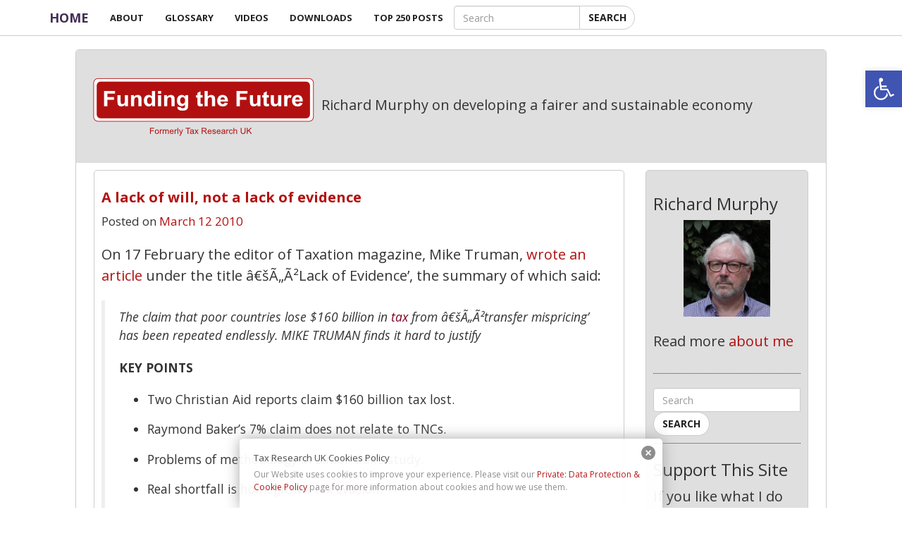

--- FILE ---
content_type: text/html; charset=UTF-8
request_url: https://www.taxresearch.org.uk/Blog/2010/03/12/a-lack-of-will-not-a-lack-of-evidence/
body_size: 30641
content:
<!DOCTYPE html>
<html lang="en">

<head>

    <meta charset="utf-8">
    <meta http-equiv="X-UA-Compatible" content="IE=edge">
    <meta name="viewport" content="width=device-width, initial-scale=1">
    <meta name="description" content="Richard Murphy on developing a fairer and sustainable economy">
    <meta name="author" content="Richard Murphy">

	<link rel="profile" href="https://gmpg.org/xfn/11" />
	<link rel="pingback" href="https://www.taxresearch.org.uk/Blog/xmlrpc.php">
    <title>   A lack of will, not a lack of evidence</title>
	<meta name="msvalidate.01" content="9A81B87D775A1003E9A9029A5C3DFB74" />
	<!--
	<link rel="apple-touch-icon" sizes="57x57" href="/apple-touch-icon-57x57.png">
	<link rel="apple-touch-icon" sizes="60x60" href="/apple-touch-icon-60x60.png">
	<link rel="apple-touch-icon" sizes="72x72" href="/apple-touch-icon-72x72.png">
	<link rel="apple-touch-icon" sizes="76x76" href="/apple-touch-icon-76x76.png">
	<link rel="apple-touch-icon" sizes="114x114" href="/apple-touch-icon-114x114.png">
	<link rel="apple-touch-icon" sizes="120x120" href="/apple-touch-icon-120x120.png">
	<link rel="apple-touch-icon" sizes="144x144" href="/apple-touch-icon-144x144.png">
	<link rel="apple-touch-icon" sizes="152x152" href="/apple-touch-icon-152x152.png">
	<link rel="apple-touch-icon" sizes="180x180" href="/apple-touch-icon-180x180.png">
	<link rel="icon" type="image/png" href="/favicon-32x32.png" sizes="32x32">
	<link rel="icon" type="image/png" href="/android-chrome-192x192.png" sizes="192x192">
	<link rel="icon" type="image/png" href="/favicon-96x96.png" sizes="96x96">
	<link rel="icon" type="image/png" href="/favicon-16x16.png" sizes="16x16">
	
	<meta name="msapplication-TileColor" content="#da532c">
	<meta name="msapplication-TileImage" content="/mstile-144x144.png">
	-->	
<meta name="theme-color" content="#ffffff">
	 <!-- Custom Fonts -->    
	<link href='https://fonts.googleapis.com/css?family=Open+Sans:300italic,400italic,600italic,700italic,800italic,400,300,600,700,800' rel='stylesheet' type='text/css'>
	

	<meta name='robots' content='max-image-preview:large' />
	<style>img:is([sizes="auto" i], [sizes^="auto," i]) { contain-intrinsic-size: 3000px 1500px }</style>
	<link rel='dns-prefetch' href='//www.taxresearch.org.uk' />
<link rel='dns-prefetch' href='//static.addtoany.com' />
<link rel='dns-prefetch' href='//js.stripe.com' />
<link rel="alternate" type="application/rss+xml" title="Funding the Future &raquo; Feed" href="https://www.taxresearch.org.uk/Blog/feed/" />
<link rel="alternate" type="application/rss+xml" title="Funding the Future &raquo; Comments Feed" href="https://www.taxresearch.org.uk/Blog/comments/feed/" />
<script type="text/javascript">
/* <![CDATA[ */
window._wpemojiSettings = {"baseUrl":"https:\/\/s.w.org\/images\/core\/emoji\/16.0.1\/72x72\/","ext":".png","svgUrl":"https:\/\/s.w.org\/images\/core\/emoji\/16.0.1\/svg\/","svgExt":".svg","source":{"concatemoji":"https:\/\/www.taxresearch.org.uk\/Blog\/wp-includes\/js\/wp-emoji-release.min.js?ver=6.8.3"}};
/*! This file is auto-generated */
!function(s,n){var o,i,e;function c(e){try{var t={supportTests:e,timestamp:(new Date).valueOf()};sessionStorage.setItem(o,JSON.stringify(t))}catch(e){}}function p(e,t,n){e.clearRect(0,0,e.canvas.width,e.canvas.height),e.fillText(t,0,0);var t=new Uint32Array(e.getImageData(0,0,e.canvas.width,e.canvas.height).data),a=(e.clearRect(0,0,e.canvas.width,e.canvas.height),e.fillText(n,0,0),new Uint32Array(e.getImageData(0,0,e.canvas.width,e.canvas.height).data));return t.every(function(e,t){return e===a[t]})}function u(e,t){e.clearRect(0,0,e.canvas.width,e.canvas.height),e.fillText(t,0,0);for(var n=e.getImageData(16,16,1,1),a=0;a<n.data.length;a++)if(0!==n.data[a])return!1;return!0}function f(e,t,n,a){switch(t){case"flag":return n(e,"\ud83c\udff3\ufe0f\u200d\u26a7\ufe0f","\ud83c\udff3\ufe0f\u200b\u26a7\ufe0f")?!1:!n(e,"\ud83c\udde8\ud83c\uddf6","\ud83c\udde8\u200b\ud83c\uddf6")&&!n(e,"\ud83c\udff4\udb40\udc67\udb40\udc62\udb40\udc65\udb40\udc6e\udb40\udc67\udb40\udc7f","\ud83c\udff4\u200b\udb40\udc67\u200b\udb40\udc62\u200b\udb40\udc65\u200b\udb40\udc6e\u200b\udb40\udc67\u200b\udb40\udc7f");case"emoji":return!a(e,"\ud83e\udedf")}return!1}function g(e,t,n,a){var r="undefined"!=typeof WorkerGlobalScope&&self instanceof WorkerGlobalScope?new OffscreenCanvas(300,150):s.createElement("canvas"),o=r.getContext("2d",{willReadFrequently:!0}),i=(o.textBaseline="top",o.font="600 32px Arial",{});return e.forEach(function(e){i[e]=t(o,e,n,a)}),i}function t(e){var t=s.createElement("script");t.src=e,t.defer=!0,s.head.appendChild(t)}"undefined"!=typeof Promise&&(o="wpEmojiSettingsSupports",i=["flag","emoji"],n.supports={everything:!0,everythingExceptFlag:!0},e=new Promise(function(e){s.addEventListener("DOMContentLoaded",e,{once:!0})}),new Promise(function(t){var n=function(){try{var e=JSON.parse(sessionStorage.getItem(o));if("object"==typeof e&&"number"==typeof e.timestamp&&(new Date).valueOf()<e.timestamp+604800&&"object"==typeof e.supportTests)return e.supportTests}catch(e){}return null}();if(!n){if("undefined"!=typeof Worker&&"undefined"!=typeof OffscreenCanvas&&"undefined"!=typeof URL&&URL.createObjectURL&&"undefined"!=typeof Blob)try{var e="postMessage("+g.toString()+"("+[JSON.stringify(i),f.toString(),p.toString(),u.toString()].join(",")+"));",a=new Blob([e],{type:"text/javascript"}),r=new Worker(URL.createObjectURL(a),{name:"wpTestEmojiSupports"});return void(r.onmessage=function(e){c(n=e.data),r.terminate(),t(n)})}catch(e){}c(n=g(i,f,p,u))}t(n)}).then(function(e){for(var t in e)n.supports[t]=e[t],n.supports.everything=n.supports.everything&&n.supports[t],"flag"!==t&&(n.supports.everythingExceptFlag=n.supports.everythingExceptFlag&&n.supports[t]);n.supports.everythingExceptFlag=n.supports.everythingExceptFlag&&!n.supports.flag,n.DOMReady=!1,n.readyCallback=function(){n.DOMReady=!0}}).then(function(){return e}).then(function(){var e;n.supports.everything||(n.readyCallback(),(e=n.source||{}).concatemoji?t(e.concatemoji):e.wpemoji&&e.twemoji&&(t(e.twemoji),t(e.wpemoji)))}))}((window,document),window._wpemojiSettings);
/* ]]> */
</script>
<style id='wp-emoji-styles-inline-css' type='text/css'>

	img.wp-smiley, img.emoji {
		display: inline !important;
		border: none !important;
		box-shadow: none !important;
		height: 1em !important;
		width: 1em !important;
		margin: 0 0.07em !important;
		vertical-align: -0.1em !important;
		background: none !important;
		padding: 0 !important;
	}
</style>
<link rel='stylesheet' id='wp-block-library-css' href='https://www.taxresearch.org.uk/Blog/wp-includes/css/dist/block-library/style.min.css?ver=6.8.3' type='text/css' media='all' />
<style id='classic-theme-styles-inline-css' type='text/css'>
/*! This file is auto-generated */
.wp-block-button__link{color:#fff;background-color:#32373c;border-radius:9999px;box-shadow:none;text-decoration:none;padding:calc(.667em + 2px) calc(1.333em + 2px);font-size:1.125em}.wp-block-file__button{background:#32373c;color:#fff;text-decoration:none}
</style>
<style id='global-styles-inline-css' type='text/css'>
:root{--wp--preset--aspect-ratio--square: 1;--wp--preset--aspect-ratio--4-3: 4/3;--wp--preset--aspect-ratio--3-4: 3/4;--wp--preset--aspect-ratio--3-2: 3/2;--wp--preset--aspect-ratio--2-3: 2/3;--wp--preset--aspect-ratio--16-9: 16/9;--wp--preset--aspect-ratio--9-16: 9/16;--wp--preset--color--black: #000000;--wp--preset--color--cyan-bluish-gray: #abb8c3;--wp--preset--color--white: #ffffff;--wp--preset--color--pale-pink: #f78da7;--wp--preset--color--vivid-red: #cf2e2e;--wp--preset--color--luminous-vivid-orange: #ff6900;--wp--preset--color--luminous-vivid-amber: #fcb900;--wp--preset--color--light-green-cyan: #7bdcb5;--wp--preset--color--vivid-green-cyan: #00d084;--wp--preset--color--pale-cyan-blue: #8ed1fc;--wp--preset--color--vivid-cyan-blue: #0693e3;--wp--preset--color--vivid-purple: #9b51e0;--wp--preset--gradient--vivid-cyan-blue-to-vivid-purple: linear-gradient(135deg,rgba(6,147,227,1) 0%,rgb(155,81,224) 100%);--wp--preset--gradient--light-green-cyan-to-vivid-green-cyan: linear-gradient(135deg,rgb(122,220,180) 0%,rgb(0,208,130) 100%);--wp--preset--gradient--luminous-vivid-amber-to-luminous-vivid-orange: linear-gradient(135deg,rgba(252,185,0,1) 0%,rgba(255,105,0,1) 100%);--wp--preset--gradient--luminous-vivid-orange-to-vivid-red: linear-gradient(135deg,rgba(255,105,0,1) 0%,rgb(207,46,46) 100%);--wp--preset--gradient--very-light-gray-to-cyan-bluish-gray: linear-gradient(135deg,rgb(238,238,238) 0%,rgb(169,184,195) 100%);--wp--preset--gradient--cool-to-warm-spectrum: linear-gradient(135deg,rgb(74,234,220) 0%,rgb(151,120,209) 20%,rgb(207,42,186) 40%,rgb(238,44,130) 60%,rgb(251,105,98) 80%,rgb(254,248,76) 100%);--wp--preset--gradient--blush-light-purple: linear-gradient(135deg,rgb(255,206,236) 0%,rgb(152,150,240) 100%);--wp--preset--gradient--blush-bordeaux: linear-gradient(135deg,rgb(254,205,165) 0%,rgb(254,45,45) 50%,rgb(107,0,62) 100%);--wp--preset--gradient--luminous-dusk: linear-gradient(135deg,rgb(255,203,112) 0%,rgb(199,81,192) 50%,rgb(65,88,208) 100%);--wp--preset--gradient--pale-ocean: linear-gradient(135deg,rgb(255,245,203) 0%,rgb(182,227,212) 50%,rgb(51,167,181) 100%);--wp--preset--gradient--electric-grass: linear-gradient(135deg,rgb(202,248,128) 0%,rgb(113,206,126) 100%);--wp--preset--gradient--midnight: linear-gradient(135deg,rgb(2,3,129) 0%,rgb(40,116,252) 100%);--wp--preset--font-size--small: 13px;--wp--preset--font-size--medium: 20px;--wp--preset--font-size--large: 36px;--wp--preset--font-size--x-large: 42px;--wp--preset--spacing--20: 0.44rem;--wp--preset--spacing--30: 0.67rem;--wp--preset--spacing--40: 1rem;--wp--preset--spacing--50: 1.5rem;--wp--preset--spacing--60: 2.25rem;--wp--preset--spacing--70: 3.38rem;--wp--preset--spacing--80: 5.06rem;--wp--preset--shadow--natural: 6px 6px 9px rgba(0, 0, 0, 0.2);--wp--preset--shadow--deep: 12px 12px 50px rgba(0, 0, 0, 0.4);--wp--preset--shadow--sharp: 6px 6px 0px rgba(0, 0, 0, 0.2);--wp--preset--shadow--outlined: 6px 6px 0px -3px rgba(255, 255, 255, 1), 6px 6px rgba(0, 0, 0, 1);--wp--preset--shadow--crisp: 6px 6px 0px rgba(0, 0, 0, 1);}:where(.is-layout-flex){gap: 0.5em;}:where(.is-layout-grid){gap: 0.5em;}body .is-layout-flex{display: flex;}.is-layout-flex{flex-wrap: wrap;align-items: center;}.is-layout-flex > :is(*, div){margin: 0;}body .is-layout-grid{display: grid;}.is-layout-grid > :is(*, div){margin: 0;}:where(.wp-block-columns.is-layout-flex){gap: 2em;}:where(.wp-block-columns.is-layout-grid){gap: 2em;}:where(.wp-block-post-template.is-layout-flex){gap: 1.25em;}:where(.wp-block-post-template.is-layout-grid){gap: 1.25em;}.has-black-color{color: var(--wp--preset--color--black) !important;}.has-cyan-bluish-gray-color{color: var(--wp--preset--color--cyan-bluish-gray) !important;}.has-white-color{color: var(--wp--preset--color--white) !important;}.has-pale-pink-color{color: var(--wp--preset--color--pale-pink) !important;}.has-vivid-red-color{color: var(--wp--preset--color--vivid-red) !important;}.has-luminous-vivid-orange-color{color: var(--wp--preset--color--luminous-vivid-orange) !important;}.has-luminous-vivid-amber-color{color: var(--wp--preset--color--luminous-vivid-amber) !important;}.has-light-green-cyan-color{color: var(--wp--preset--color--light-green-cyan) !important;}.has-vivid-green-cyan-color{color: var(--wp--preset--color--vivid-green-cyan) !important;}.has-pale-cyan-blue-color{color: var(--wp--preset--color--pale-cyan-blue) !important;}.has-vivid-cyan-blue-color{color: var(--wp--preset--color--vivid-cyan-blue) !important;}.has-vivid-purple-color{color: var(--wp--preset--color--vivid-purple) !important;}.has-black-background-color{background-color: var(--wp--preset--color--black) !important;}.has-cyan-bluish-gray-background-color{background-color: var(--wp--preset--color--cyan-bluish-gray) !important;}.has-white-background-color{background-color: var(--wp--preset--color--white) !important;}.has-pale-pink-background-color{background-color: var(--wp--preset--color--pale-pink) !important;}.has-vivid-red-background-color{background-color: var(--wp--preset--color--vivid-red) !important;}.has-luminous-vivid-orange-background-color{background-color: var(--wp--preset--color--luminous-vivid-orange) !important;}.has-luminous-vivid-amber-background-color{background-color: var(--wp--preset--color--luminous-vivid-amber) !important;}.has-light-green-cyan-background-color{background-color: var(--wp--preset--color--light-green-cyan) !important;}.has-vivid-green-cyan-background-color{background-color: var(--wp--preset--color--vivid-green-cyan) !important;}.has-pale-cyan-blue-background-color{background-color: var(--wp--preset--color--pale-cyan-blue) !important;}.has-vivid-cyan-blue-background-color{background-color: var(--wp--preset--color--vivid-cyan-blue) !important;}.has-vivid-purple-background-color{background-color: var(--wp--preset--color--vivid-purple) !important;}.has-black-border-color{border-color: var(--wp--preset--color--black) !important;}.has-cyan-bluish-gray-border-color{border-color: var(--wp--preset--color--cyan-bluish-gray) !important;}.has-white-border-color{border-color: var(--wp--preset--color--white) !important;}.has-pale-pink-border-color{border-color: var(--wp--preset--color--pale-pink) !important;}.has-vivid-red-border-color{border-color: var(--wp--preset--color--vivid-red) !important;}.has-luminous-vivid-orange-border-color{border-color: var(--wp--preset--color--luminous-vivid-orange) !important;}.has-luminous-vivid-amber-border-color{border-color: var(--wp--preset--color--luminous-vivid-amber) !important;}.has-light-green-cyan-border-color{border-color: var(--wp--preset--color--light-green-cyan) !important;}.has-vivid-green-cyan-border-color{border-color: var(--wp--preset--color--vivid-green-cyan) !important;}.has-pale-cyan-blue-border-color{border-color: var(--wp--preset--color--pale-cyan-blue) !important;}.has-vivid-cyan-blue-border-color{border-color: var(--wp--preset--color--vivid-cyan-blue) !important;}.has-vivid-purple-border-color{border-color: var(--wp--preset--color--vivid-purple) !important;}.has-vivid-cyan-blue-to-vivid-purple-gradient-background{background: var(--wp--preset--gradient--vivid-cyan-blue-to-vivid-purple) !important;}.has-light-green-cyan-to-vivid-green-cyan-gradient-background{background: var(--wp--preset--gradient--light-green-cyan-to-vivid-green-cyan) !important;}.has-luminous-vivid-amber-to-luminous-vivid-orange-gradient-background{background: var(--wp--preset--gradient--luminous-vivid-amber-to-luminous-vivid-orange) !important;}.has-luminous-vivid-orange-to-vivid-red-gradient-background{background: var(--wp--preset--gradient--luminous-vivid-orange-to-vivid-red) !important;}.has-very-light-gray-to-cyan-bluish-gray-gradient-background{background: var(--wp--preset--gradient--very-light-gray-to-cyan-bluish-gray) !important;}.has-cool-to-warm-spectrum-gradient-background{background: var(--wp--preset--gradient--cool-to-warm-spectrum) !important;}.has-blush-light-purple-gradient-background{background: var(--wp--preset--gradient--blush-light-purple) !important;}.has-blush-bordeaux-gradient-background{background: var(--wp--preset--gradient--blush-bordeaux) !important;}.has-luminous-dusk-gradient-background{background: var(--wp--preset--gradient--luminous-dusk) !important;}.has-pale-ocean-gradient-background{background: var(--wp--preset--gradient--pale-ocean) !important;}.has-electric-grass-gradient-background{background: var(--wp--preset--gradient--electric-grass) !important;}.has-midnight-gradient-background{background: var(--wp--preset--gradient--midnight) !important;}.has-small-font-size{font-size: var(--wp--preset--font-size--small) !important;}.has-medium-font-size{font-size: var(--wp--preset--font-size--medium) !important;}.has-large-font-size{font-size: var(--wp--preset--font-size--large) !important;}.has-x-large-font-size{font-size: var(--wp--preset--font-size--x-large) !important;}
:where(.wp-block-post-template.is-layout-flex){gap: 1.25em;}:where(.wp-block-post-template.is-layout-grid){gap: 1.25em;}
:where(.wp-block-columns.is-layout-flex){gap: 2em;}:where(.wp-block-columns.is-layout-grid){gap: 2em;}
:root :where(.wp-block-pullquote){font-size: 1.5em;line-height: 1.6;}
</style>
<link rel='stylesheet' id='mailerlite_forms.css-css' href='https://www.taxresearch.org.uk/Blog/wp-content/plugins/official-mailerlite-sign-up-forms/assets/css/mailerlite_forms.css?ver=1.7.18' type='text/css' media='all' />
<link rel='stylesheet' id='stcr-font-awesome-css' href='https://www.taxresearch.org.uk/Blog/wp-content/plugins/subscribe-to-comments-reloaded/includes/css/font-awesome.min.css?ver=6.8.3' type='text/css' media='all' />
<link rel='stylesheet' id='stcr-style-css' href='https://www.taxresearch.org.uk/Blog/wp-content/plugins/subscribe-to-comments-reloaded/includes/css/stcr-style.css?ver=6.8.3' type='text/css' media='all' />
<link rel='stylesheet' id='pdf-shop-css' href='https://www.taxresearch.org.uk/Blog/wp-content/plugins/taxresearch-pdf-link/pdf-shop.css?ver=1762970155' type='text/css' media='all' />
<link rel='stylesheet' id='wp-polls-css' href='https://www.taxresearch.org.uk/Blog/wp-content/themes/taxresearch2017/polls-css.css?ver=2.77.3' type='text/css' media='all' />
<style id='wp-polls-inline-css' type='text/css'>
.wp-polls .pollbar {
	margin: 1px;
	font-size: 6px;
	line-height: 8px;
	height: 8px;
	background: #B21010;
	border: 1px solid #c8c8c8;
}

</style>
<link rel='stylesheet' id='wp-ulike-css' href='https://www.taxresearch.org.uk/Blog/wp-content/plugins/wp-ulike/assets/css/wp-ulike.min.css?ver=4.8.0' type='text/css' media='all' />
<link rel='stylesheet' id='pojo-a11y-css' href='https://www.taxresearch.org.uk/Blog/wp-content/plugins/pojo-accessibility/modules/legacy/assets/css/style.min.css?ver=1.0.0' type='text/css' media='all' />
<link rel='stylesheet' id='tax-research-theme-css' href='https://www.taxresearch.org.uk/Blog/wp-content/themes/taxresearch2017/style.css?ver=1754666782' type='text/css' media='all' />
<link rel='stylesheet' id='addtoany-css' href='https://www.taxresearch.org.uk/Blog/wp-content/plugins/add-to-any/addtoany.min.css?ver=1.16' type='text/css' media='all' />
<script type="text/javascript" src="https://www.taxresearch.org.uk/Blog/wp-includes/js/jquery/jquery.min.js?ver=3.7.1" id="jquery-core-js"></script>
<script type="text/javascript" src="https://www.taxresearch.org.uk/Blog/wp-includes/js/jquery/jquery-migrate.min.js?ver=3.4.1" id="jquery-migrate-js"></script>
<script type="text/javascript" src="https://www.taxresearch.org.uk/Blog/wp-content/themes/taxresearch2017/js/theme.min.js?ver=1725266493" id="tax-research-bootstrap-js"></script>
<script type="text/javascript" id="addtoany-core-js-before">
/* <![CDATA[ */
window.a2a_config=window.a2a_config||{};a2a_config.callbacks=[];a2a_config.overlays=[];a2a_config.templates={};
/* ]]> */
</script>
<script type="text/javascript" defer src="https://static.addtoany.com/menu/page.js" id="addtoany-core-js"></script>
<script type="text/javascript" defer src="https://www.taxresearch.org.uk/Blog/wp-content/plugins/add-to-any/addtoany.min.js?ver=1.1" id="addtoany-jquery-js"></script>
<script type="text/javascript" src="https://js.stripe.com/clover/stripe.js?ver=6.8.3" id="stripe-js"></script>
<link rel="https://api.w.org/" href="https://www.taxresearch.org.uk/Blog/wp-json/" /><link rel="alternate" title="JSON" type="application/json" href="https://www.taxresearch.org.uk/Blog/wp-json/wp/v2/posts/6356" /><link rel="EditURI" type="application/rsd+xml" title="RSD" href="https://www.taxresearch.org.uk/Blog/xmlrpc.php?rsd" />
<meta name="generator" content="WordPress 6.8.3" />
<link rel="canonical" href="https://www.taxresearch.org.uk/Blog/2010/03/12/a-lack-of-will-not-a-lack-of-evidence/" />
<link rel='shortlink' href='https://www.taxresearch.org.uk/Blog/?p=6356' />
<link rel="alternate" title="oEmbed (JSON)" type="application/json+oembed" href="https://www.taxresearch.org.uk/Blog/wp-json/oembed/1.0/embed?url=https%3A%2F%2Fwww.taxresearch.org.uk%2FBlog%2F2010%2F03%2F12%2Fa-lack-of-will-not-a-lack-of-evidence%2F" />
<link rel="alternate" title="oEmbed (XML)" type="text/xml+oembed" href="https://www.taxresearch.org.uk/Blog/wp-json/oembed/1.0/embed?url=https%3A%2F%2Fwww.taxresearch.org.uk%2FBlog%2F2010%2F03%2F12%2Fa-lack-of-will-not-a-lack-of-evidence%2F&#038;format=xml" />
<style type="text/css" media="screen">
  #cookie-law {  
  position: fixed;
  bottom: 0px;
  left: 0;
  right: 0;
  text-align: center;
  z-index:9999; 
}

#cookie-law > div {  
  background:#fff; 
  opacity:0.95; 
  width:75% !important;
  padding:20px;
  max-width: 600px;
  margin:auto;
  display: inline-block;
  text-align: left !important;
  border-radius:5px 5px 0 0;
  -moz-border-radius:5px 5px 0 0;
  -webkit-border-radius:5px 5px 0 0;
  -o-border-radius:5px 5px 0 0;
  box-shadow: 0px 0px 20px #A1A1A1;
  -webkit-box-shadow: 0px 0px 20px #A1A1A1;
  -moz-box-shadow: 0px 0px 20px #A1A1A1;
  -o-box-shadow: 0px 0px 20px #A1A1A1; 
  position:relative;
}

#cookie-law h4 { padding: 0 !important; margin:0 0 8px !important; text-align:left !important; font-size:13px !important; color:#444; 
}
#cookie-law p { padding: 0 !important; margin:0 !important; text-align:left !important; font-size:12px !important; line-height: 18px !important; color:#888;
}

a.close-cookie-banner {
  position: absolute;
  top:0px;
  right:0px;
  margin:10px;
  display:block;
  width:20px;
  height:20px;
  background:url(http://www.taxresearch.org.uk/Blog/wp-content/plugins/creare-eu-cookie-law-banner/images/close.png) no-repeat;
  background-size: 20px !important;
}

a.close-cookie-banner span {
  display:none !important;
}</style>
             <!-- MailerLite Universal -->
            <script>
                (function (m, a, i, l, e, r) {
                    m['MailerLiteObject'] = e;

                    function f() {
                        var c = {a: arguments, q: []};
                        var r = this.push(c);
                        return "number" != typeof r ? r : f.bind(c.q);
                    }

                    f.q = f.q || [];
                    m[e] = m[e] || f.bind(f.q);
                    m[e].q = m[e].q || f.q;
                    r = a.createElement(i);
                    var _ = a.getElementsByTagName(i)[0];
                    r.async = 1;
                    r.src = l + '?' + (~~(new Date().getTime() / 10000000));
                    _.parentNode.insertBefore(r, _);
                })(window, document, 'script', 'https://static.mailerlite.com/js/universal.js', 'ml');

                var ml_account = ml('accounts', '3514772', 'g6e1o9e4p9', 'load');
            </script>
            <!-- End MailerLite Universal -->
        		<script type="text/javascript">
			var _statcounter = _statcounter || [];
			_statcounter.push({"tags": {"author": "Richard Murphy"}});
		</script>
		<style type="text/css">
#pojo-a11y-toolbar .pojo-a11y-toolbar-toggle a{ background-color: #4054b2;	color: #ffffff;}
#pojo-a11y-toolbar .pojo-a11y-toolbar-overlay, #pojo-a11y-toolbar .pojo-a11y-toolbar-overlay ul.pojo-a11y-toolbar-items.pojo-a11y-links{ border-color: #4054b2;}
body.pojo-a11y-focusable a:focus{ outline-style: solid !important;	outline-width: 1px !important;	outline-color: #FF0000 !important;}
#pojo-a11y-toolbar{ top: 100px !important;}
#pojo-a11y-toolbar .pojo-a11y-toolbar-overlay{ background-color: #ffffff;}
#pojo-a11y-toolbar .pojo-a11y-toolbar-overlay ul.pojo-a11y-toolbar-items li.pojo-a11y-toolbar-item a, #pojo-a11y-toolbar .pojo-a11y-toolbar-overlay p.pojo-a11y-toolbar-title{ color: #333333;}
#pojo-a11y-toolbar .pojo-a11y-toolbar-overlay ul.pojo-a11y-toolbar-items li.pojo-a11y-toolbar-item a.active{ background-color: #4054b2;	color: #ffffff;}
@media (max-width: 767px) { #pojo-a11y-toolbar { top: 150px !important; } }</style> <!--Facebook tags-->
<meta property="og:url" content="https://www.taxresearch.org.uk/Blog/2010/03/12/a-lack-of-will-not-a-lack-of-evidence/"/>
<meta property="og:title" content="A lack of will, not a lack of evidence"/>
<meta property="og:type" content="article" />
<meta property="og:site_name" content="Funding the Future"/>
<meta property="og:image" content="https://www.taxresearch.org.uk/Blog/facebook-thumbnail.png"/>
<meta property="og:image:width" content="1200"/>
<meta property="og:image:height" content="630"/>
<meta property="og:description" content="On 17 February the editor of Taxation magazine, Mike Truman, wrote an article under the title â€šÃ„Ã²Lack of Evidence&rsquo;, the summary of which said:     The claim that poor countries lose $160 billion in tax from â€šÃ„Ã²transfer mispricing&rsquo; has been repeated endlessly. MIKE TRUMAN finds it hard..."/><!--End Facebook tags--><!-- Twitter Tags-->
<meta name="twitter:site" content="@RichardJMurphy">
<meta name="twitter:creator" content="@RichardJMurphy">
<meta name="twitter:url" content="https://www.taxresearch.org.uk/Blog/2010/03/12/a-lack-of-will-not-a-lack-of-evidence/"/>
<meta name="twitter:title" content="A lack of will, not a lack of evidence"/>
<meta name="twitter:description" content="On 17 February the editor of Taxation magazine, Mike Truman, wrote an article under the title â€šÃ„Ã²Lack of Evidence&rsquo;, the summary of which said:     The claim that poor countries lose $160 billion in tax from â€šÃ„Ã²transfer mispricing&rsquo; has been repeated endlessly. MIKE TRUMAN finds it hard..."/>
<!-- End Twitter tags--><style>.parallax-page{background:#E67928;   }</style>
	</head>

<body class="wp-singular post-template-default single single-post postid-6356 single-format-standard wp-theme-taxresearch2017">
<div id="wrapper">
<div class="container-fluid no-padding ">
<div class="col-lg-10 col-lg-offset-1 wrapper no-padding">

<!-- original -->
     <nav id="mainNav" class="navbar navbar-default navbar-fixed-top">
     	<div class="container padding">            <!-- Brand and toggle get grouped for better mobile display -->
     		<div class="navbar-header">
     			<button type="button" class="navbar-toggle collapsed" data-toggle="collapse" data-target="#bs-example-navbar-collapse-1">
     				<span class="sr-only">Toggle navigation</span>
     					<span class="icon-bar"></span>
     					<span class="icon-bar"></span>
     					<span class="icon-bar"></span>
     			</button>
     			<a class="navbar-brand page-scroll" href="https://www.taxresearch.org.uk/Blog/">
     				Home

     			</a>
     		</div>
     		<div class="collapse navbar-collapse" id="bs-example-navbar-collapse-1">            <!-- Collect the nav links, forms, and other content for toggling -->

     			<div class="menu-main-menu-container"><ul id="menu-main-menu" class="nav navbar-nav " itemscope itemtype="http://www.schema.org/SiteNavigationElement"><li  id="menu-item-9515" class="menu-item menu-item-type-post_type menu-item-object-page menu-item-has-children dropdown menu-item-9515 nav-item"><a href="#" data-toggle="dropdown" aria-expanded="false" class="dropdown-toggle nav-link" id="menu-item-dropdown-9515"><span itemprop="name">About</span></a>
<ul class="dropdown-menu" aria-labelledby="menu-item-dropdown-9515">
	<li  id="menu-item-67780" class="menu-item menu-item-type-post_type menu-item-object-page menu-item-67780 nav-item"><a itemprop="url" href="https://www.taxresearch.org.uk/Blog/advanced-searching-techniques/" class="dropdown-item"><span itemprop="name">Advanced Search</span></a></li>
	<li  id="menu-item-9516" class="menu-item menu-item-type-post_type menu-item-object-page menu-item-9516 nav-item"><a itemprop="url" href="https://www.taxresearch.org.uk/Blog/about/richard-murphy/" class="dropdown-item"><span itemprop="name">Richard Murphy</span></a></li>
	<li  id="menu-item-9518" class="menu-item menu-item-type-post_type menu-item-object-page menu-item-9518 nav-item"><a itemprop="url" href="https://www.taxresearch.org.uk/Blog/about/comments/" class="dropdown-item"><span itemprop="name">Policies</span></a></li>
	<li  id="menu-item-67440" class="menu-item menu-item-type-post_type menu-item-object-page menu-item-67440 nav-item"><a itemprop="url" href="https://www.taxresearch.org.uk/Blog/about/comments/" class="dropdown-item"><span itemprop="name">Moderation &#038; GDPR</span></a></li>
	<li  id="menu-item-53808" class="menu-item menu-item-type-post_type menu-item-object-page menu-item-53808 nav-item"><a itemprop="url" href="https://www.taxresearch.org.uk/Blog/about/donations/" class="dropdown-item"><span itemprop="name">Donations</span></a></li>
</ul>
</li>
<li  id="menu-item-67909" class="menu-item menu-item-type-post_type menu-item-object-page menu-item-67909 nav-item"><a itemprop="url" href="https://www.taxresearch.org.uk/Blog/glossary/" class="nav-link"><span itemprop="name">Glossary</span></a></li>
<li  id="menu-item-67722" class="menu-item menu-item-type-post_type menu-item-object-page menu-item-has-children dropdown menu-item-67722 nav-item"><a href="#" data-toggle="dropdown" aria-expanded="false" class="dropdown-toggle nav-link" id="menu-item-dropdown-67722"><span itemprop="name">Videos</span></a>
<ul class="dropdown-menu" aria-labelledby="menu-item-dropdown-67722">
	<li  id="menu-item-67746" class="menu-item menu-item-type-post_type menu-item-object-page menu-item-67746 nav-item"><a itemprop="url" href="https://www.taxresearch.org.uk/Blog/videos/accountancy/" class="dropdown-item"><span itemprop="name">Accountancy</span></a></li>
	<li  id="menu-item-67745" class="menu-item menu-item-type-post_type menu-item-object-page menu-item-67745 nav-item"><a itemprop="url" href="https://www.taxresearch.org.uk/Blog/videos/economics/" class="dropdown-item"><span itemprop="name">Economics</span></a></li>
	<li  id="menu-item-67743" class="menu-item menu-item-type-post_type menu-item-object-page menu-item-67743 nav-item"><a itemprop="url" href="https://www.taxresearch.org.uk/Blog/videos/green-new-deal/" class="dropdown-item"><span itemprop="name">Green New Deal</span></a></li>
	<li  id="menu-item-67723" class="menu-item menu-item-type-post_type menu-item-object-page menu-item-67723 nav-item"><a itemprop="url" href="https://www.taxresearch.org.uk/Blog/videos/money/" class="dropdown-item"><span itemprop="name">Money</span></a></li>
	<li  id="menu-item-67742" class="menu-item menu-item-type-post_type menu-item-object-page menu-item-67742 nav-item"><a itemprop="url" href="https://www.taxresearch.org.uk/Blog/videos/questions/" class="dropdown-item"><span itemprop="name">Questions</span></a></li>
	<li  id="menu-item-67744" class="menu-item menu-item-type-post_type menu-item-object-page menu-item-67744 nav-item"><a itemprop="url" href="https://www.taxresearch.org.uk/Blog/videos/tax/" class="dropdown-item"><span itemprop="name">Tax</span></a></li>
</ul>
</li>
<li  id="menu-item-67763" class="menu-item menu-item-type-post_type menu-item-object-page menu-item-67763 nav-item"><a itemprop="url" href="https://www.taxresearch.org.uk/Blog/downloads/" class="nav-link"><span itemprop="name">Downloads</span></a></li>
<li  id="menu-item-87752" class="menu-item menu-item-type-post_type menu-item-object-page menu-item-87752 nav-item"><a itemprop="url" href="https://www.taxresearch.org.uk/Blog/top-likes/" class="nav-link"><span itemprop="name">Top 250 posts</span></a></li>
</ul></div>     			<form class="navbar-form" role="search" action="https://www.taxresearch.org.uk/Blog" method="GET">
					<div class="input-group">
						<input type="text" class="form-control" name="s" placeholder="Search">
							<div class="input-group-btn">
								<input class="btn btn-default" type="submit" value="Search"/>
							</div>
					</div>
				</form>
     		</div>
     		<!-- /.navbar-collapse -->
     	</div>        <!-- /.container -->
     </nav>
	<div class="container-fluid no-padding header">
		<p class="logo"><a href="https://www.taxresearch.org.uk/Blog/"><img src="https://www.taxresearch.org.uk/Blog/wp-content/uploads/2023/04/logo-323x96-1.png"  alt="" /></a><span class="hidden-sm hidden-xs"> Richard Murphy on developing a fairer and sustainable economy</span></p>
	</div>
<!--single.php  -->


<div class="container-fluid padding">
	<div class="main-content">
		<div class="row">
			<div class="col-lg-9 col-md-8 col-sm-12">
				
				
				<article class="posts bordered-content" id="6356">
						
	    			<hgroup>
	    				<h2><strong><a href="https://www.taxresearch.org.uk/Blog/2010/03/12/a-lack-of-will-not-a-lack-of-evidence/">A lack of will, not a lack of evidence</a></strong></h2>
							<p class="small"><span class="meta-prep meta-prep-author">Posted on</span> <a href="https://www.taxresearch.org.uk/Blog/2010/03/12/a-lack-of-will-not-a-lack-of-evidence/" title="11:17 am" rel="bookmark"><span class="entry-date">March 12 2010</span></a> </p>	    			</hgroup>	
					<div class="entry">
						<p>On 17 February the editor of Taxation magazine, Mike Truman, <a href="http://www.taxation.co.uk/taxation/articles/2010/02/17/19977/lack-evidence" target="_blank">wrote an article</a> under the title â€šÃ„Ã²Lack of Evidence&rsquo;, the summary of which said:</p>
<blockquote>
<p><em>The claim that poor countries lose $160 billion in <a target="_blank" title="Defined in glossary" class="glossary" href="https://www.taxresearch.org.uk/Blog/glossary/T/#tax">tax</a> from â€šÃ„Ã²transfer mispricing&rsquo; has been repeated endlessly. MIKE TRUMAN finds it hard to justify</em></p>
<p><strong>KEY POINTS</strong></p>
<ul>
<li>Two Christian Aid reports claim $160 billion tax lost. </li>
<li>Raymond Baker&rsquo;s 7% claim does not relate to TNCs. </li>
<li>Problems of methodology in Simon Pak&rsquo;s study. </li>
<li>Real shortfall is homegrown <a target="_blank" title="Defined in glossary" class="glossary" href="https://www.taxresearch.org.uk/Blog/glossary/T/#tax-evasion">tax evasion</a>.</li>
</ul>
</blockquote>
<p>Raymond Baker of Global Financial Integrity, Alex Cobham of Christian Aid and I wrote a response, published this week. It is entitled â€šÃ„Ã²Lack of Will&rsquo;.</p>
<p>That response is behind a paywall and so is not on public record, even though the critical article is. </p>
<p>There is also apparently an on-line debate going on about the issue — which none of us can read or contribute to as it is also behind a paywall. So much for debate. In the circumstances I think it entirely appropriate to republish our response, below. I leave it to others to work out the ethics of publishing criticism on open pages and denying response and debate a similar airing. </p>
<p>----------------------------------------------------</p>
<p><b>Lack of will</b></p>
<p><b></b></p>
<p><em>Transfer <a target="_blank" title="Defined in glossary" class="glossary" href="https://www.taxresearch.org.uk/Blog/glossary/P/#pricing">pricing</a> abuse is a massive global problem, argue </em></p>
<p><em>Richard Murphy , Alex Cobham and Raymond Baker.</em></p>
<p>Mike Truman, in his comment article â€šÃ„Ã²Lack of evidence&rsquo;, <i>Taxation</i>, 17 February 2010, page 6, questioned work we have, in various and different ways, undertaken to estimate the <a target="_blank" title="Defined in glossary" class="glossary" href="https://www.taxresearch.org.uk/Blog/glossary/L/#loss">loss</a> arising to developing countries from transfer pricing abuse — or transfer mispricing as we prefer to call it.</p>
<p>We think Mike is saying three things. The first is that Raymond Baker&rsquo;s work on this issue, published in his 2005 book <i>Capitalism&rsquo;s Achilles Heel</i>, used an inappropriate interview-based methodology to establish a potential rate of transfer mispricing, which he anyway contends is now out of date. </p>
<p>Second, he challenges Christian Aid&rsquo;s May 2008 report on transfer mispricing â€šÃ„Ã²Death and taxes: the true toll of tax dodging&rsquo;, which suggested that the loss to developing countries from transfer mispricing might be as much as $160 billion a year because that reports relies in part on Baker&rsquo;s work. </p>
<p>Finally, Mike questions the findings of Christian Aid&rsquo;s second report on the subject (published in March 2009), â€šÃ„Ã²False profits: robbing the poor to keep the rich tax free&rsquo;, which relies on the statistical analysis of world trade data using a methodology developed by Professor Simon Pak of Penn State University. </p>
<p>Based on his analysis, Mike concludes:</p>
<p>¬? transfer mispricing is not the issue we claim it is; </p>
<p>¬? <a target="_blank" title="Defined in glossary" class="glossary" href="https://www.taxresearch.org.uk/Blog/glossary/C/#country-by-country-reporting">country-by-country reporting</a> as proposed as one solution to this problem is not therefore as important as we claim it might be; and KEY POINTS</p>
<p>¬? Illegal flows out of developing countries could be up to $1 trillion annually.</p>
<p>Despite our high regard for Mike, we have to disagree with him on all counts, although in the space available cannot address all the issues he raises. </p>
<p><b></b></p>
<p><b>Methodology</b></p>
<p><b></b></p>
<p>First let us deal with methodology. Raymond Baker in his book only examined mispricing in arm&rsquo;s length transactions, i.e. between unrelated entities. Having done so, and based on personal experience, he concluded that while it was highly likely that the rate of mispricing was higher in related party transactions, he would only use the figure his interviews had established to be likely between unrelated entities. Three things should be noted as a result: first this is likely to be a conservative estimate. Second, research based on semi-structured interviews is considered entirely suitable as a basis for research in all social science disciplines, including taxation. Third, while now relatively old research, subsequent work has corroborated the findings .</p>
<p>That subsequent research includes new work published by Global Financial Integrity (GFI), a project Baker now directs. Its study of illicit <a target="_blank" title="Defined in glossary" class="glossary" href="https://www.taxresearch.org.uk/Blog/glossary/F/#financial-flows">financial flows</a>, published in 2008, defined illegal flight <a target="_blank" title="Defined in glossary" class="glossary" href="https://www.taxresearch.org.uk/Blog/glossary/C/#capital">capital</a> as funds intended to disappear from record in their country of origin, with the earnings on the stock of illegal flight capital outside of a country not normally returning to that country of origin. </p>
<p>The report recognised a number of mechanisms that that can be used for this purpose, of which transfer mispricing was just one. As it noted, since this activity is illicit, available data with which to assess its scale is oft en incomplete or inaccurate: the work accepted that risk, as do all other studies in this area. That said, GFI used several methodologies and databases to estimate both the legal and illegal components of flight capital, including the <a target="_blank" title="Defined in glossary" class="glossary" href="https://www.taxresearch.org.uk/Blog/glossary/H/#hot-money">Hot Money</a>, Dooley, and World Bank residual methods, IMF Direction of Trade Statistics, and the International Price Profiling System. All are widely used, recognised and considered by those bodies that have given their name to some of them as the best available methodologies. </p>
<p>Based on this work, GFI estimated that illicit financial flows out of developing countries are some $850 billion to $1 trillion a year. We believe this estimate is conservative. It does not, for example, include transfer mispricing within the same invoice, which cannot be picked up in mispricing models based on IMF Direction of Trade Statistics. </p>
<p>Such mispricing is entirely possible within <a target="_blank" title="Defined in glossary" class="glossary" href="https://www.taxresearch.org.uk/Blog/glossary/M/#multinational-corporations">multinational corporations</a> which do not need to rely on reinvoicing. Nor does it provide any estimate of the loss due to transfer mispricing on services or intangibles, which are perhaps more open to abuse given the difficulty in identifying comparables to establish an accurate arm&rsquo;s length price.</p>
<p>The IMF Direction of Trade Statistics on which the estimate of transfer mispricing is primarily based measures the difference in exports out of one country and imports into another country for all pairs of reporting countries. After subtracting the cost of freight and insurance, the only way to get a difference in export and import prices (other than mis-entering the data which might itself be indicative of mispricing) is to reinvoice, for example through <a target="_blank" title="Defined in glossary" class="glossary" href="https://www.taxresearch.org.uk/Blog/glossary/T/#tax-haven">tax haven</a> locations. It is this reinvoicing that the GFI data records meaning that mispricing within the same invoices would have to be added to these figures to get a more accurate analysis of total mispricing.</p>
<p><b>Transfer pricing abuse</b></p>
<p><b></b></p>
<p>The GFI report in 2008 estimated that at least half of all illicit financial flows out of developing countries involved transfer mispricing. In February 2010 a further GFI report, â€šÃ„Ã²The implied tax revenue loss from trade mispricing&rsquo; sought to quantify the tax loss arising from these illicit flows and concluded that the average tax revenue loss in developing countries was between US$98 billion and US$106 billion annually over the years 2002 to 2006. This figure represents an average loss of about 4.4% of the entire developing worlds&rsquo; total tax revenue. </p>
<p>The methodology used is one some commentators will challenge: it assumes that the identified flows of transfer mispriced funds would have been taxed at the marginal corporate tax rate of the location they fl owed from. This â€šÃ„Ã²<a target="_blank" title="Defined in glossary" class="glossary" href="https://www.taxresearch.org.uk/Blog/glossary/T/#tax-gap">tax gap</a>&rsquo; methodology, developed by Richard Murphy, has been challenged by some as misleading since its opponents argue that it ignores the availability of reliefs and allowances that might have reduced the effective tax rate below the nominal tax rate. </p>
<p>We do not agree for two reasons. First, if those reliefs had been available in respect of these profits, it would have been rational to have used them. We assume we are dealing with rational entities. They were not used, so presumably they were not available, meaning that tax would have been paid. </p>
<p>Second, to assume that the allowances and reliefs that multinational corporations enjoy in developing (or other) countries are independent of their considerable economic power in such places when negotiating inward investment, or are even independent of other illicit financial flows such as those resulting from bribery, is untenable. Numerous reports, including some by the authors of this article, for Christian Aid, Global Witness and others attest to this fact. As such we suggest that the methodology records a potentially recoverable loss, and that is its purpose. </p>
<p><b>Bilateral trade</b></p>
<p><b></b></p>
<p>Simon Pak&rsquo;s approach to this issue is different from Raymond Baker&rsquo;s. Christian Aid notes the <a target="_blank" title="Defined in glossary" class="glossary" href="https://www.taxresearch.org.uk/Blog/glossary/O/#oecd">OECD</a> estimate that at least 60% of world trade now takes place within multinational corporations rather than between arm&rsquo;s length bodies. For the years 2005-2007, Simon Pak analyses data on all bilateral trade on commodities with the US and European Union to determine the extent of losses arising on this intra-<a target="_blank" title="Defined in glossary" class="glossary" href="https://www.taxresearch.org.uk/Blog/glossary/G/#group">group</a> trade. The US and EU provided the data for this purpose. </p>
<p>The data is the most granulated available: so detailed that HMRC would not provide it directly for the UK because identification of individual trades was possible in too many cases. 83.7 million EU trades were analysed by Pak in 2007, for example. Only data where price estimates per unit supplied could be calculated was used. By definition services are excluded, and given that the majority of transfer mispricing is now likely to be in this area this will result in any estimate we offer significantly underestimating total losses from this activity. </p>
<p>An important assumption in the price filter analysis method Pak uses on the resulting data is that the estimated inter-quartile price range per unit of product traded is an arm&rsquo;s length price range. This assumption is suggested by some to be arbitrary. However, the assumption is considered reasonable as the US Internal Revenue Service transfer pricing regulation, Internal Revenue Code 482, specifies that an inter-quartile range is an acceptable arm&rsquo;s length transaction range. We believe that provides credibility to the approach used but we accept that the point is debatable, but then everything in statistical analysis is. This does not invalidate statistical analysis as the basis of much, if not most, academic tax analysis and in turn a great deal of tax policy worldwide. </p>
<p>Lost tax revenue on capital flows as a result of trade mispricing is then calculated on a country-by-country basis by multiplying the capital flow by corporate marginal tax rate for each country in question: this approach accords with that used by Baker/GFI, noted above and acceptable for the same reasons. </p>
<p><b>Losses underestimated</b></p>
<p>This approach is reflected in the second Christian Aid report noted above, but not the first. As that second report notes, the approach seeks to use Pak&rsquo;s methodology to estimate how many imports to the EU and US from non-EU countries are underpriced, and how many exports from the EU and US are overpriced to facilitate illicit capital transfer from non-EU countries. In doing so it is likely to underestimate the losses, partly because services are not considered and partly since the techniques used will underestimate mispricing because over and under pricing is aggregated by the methodology. There is also the risk that averagely priced transactions may be mispriced. This possibility is not detected. </p>
<p>In contrast, it is accepted (and noted in the relevant report) that there is an opposite risk with regard to products with highly volatile prices, e.g. oil. There, averaging over an annual period, </p>
<p>as the method does, might produce errors. Across the whole spectrum of trade this is assumed to be a counter-balancing error, but it does also explicitly recognise that the issue raised by Mike Truman in his article is a matter of concern, but not one considered likely to be material. </p>
<p>The result of the work is an estimate of lost tax revenue from all non-EU countries to the EU and the US between 2005 and 2007 of £190.8 billion or about £63.6 billion a year ($127 billion a year at 2007 exchange rates). Given that this implied lost revenue is based on EU and US trade, and assuming that trade between developing countries and the rest of the world is characterised by a similar level of mispricing, Christian Aid extrapolated this figure to find it consistent with their earlier estimate of $160 billion globally. </p>
<p>All of the estimates reviewed fall in the range $100 billion to $160 billion a year. As yet unpublished research by Richard Murphy for the World Bank undertaken in 2009 shows it is plausible for transfer mispricing of this scale to take place within multinational corporations. </p>
<p><b>Consistent estimates</b></p>
<p><b></b></p>
<p>Our point now is to suggest that we are presenting broadly consistent estimates within a range. We are not claiming spurious accuracy. As other studies have shown, e.g. that of Clemens &amp; Fuest for the Department for International Development in June 2009, no one outside the small circle of NGO researchers noted here has even sought to do this work. Many have sought to criticise it. We accept it is open to improvement. We also accept, as should any researcher, that the flaws in available data make the results offered estimates. We would however stress, that if the data is fl awed it is likely to be because of trade mispricing, not its absence. </p>
<p>We would also add that the direction of this flow should be noted: overall additional funds arrive in the EU and USA. They may be taxed there, usually at lower rates than would have been paid in developing countries. Many will come through locations such as Switzerland and Hong Kong and in case study after case study we have seen this to be true. This lets us immediately dismiss the main thrust of Bill Dodwell&rsquo;s assessment of our work as implausible: we do not know of tax authorities which take transfer pricing cases to argue down their revenues. This is what would be required if Dodwell&rsquo;s assessment assertion was to be correct. </p>
<p>That said, Christian Aid does also show a transfer of capital from the US and Japan to Europe. Given the use made by corporations from both locations of European holding companies to act as worldwide sales agents, nothing surprises us about this. Indeed, work by Martin Sullivan for <a target="_blank" title="Defined in glossary" class="glossary" href="https://www.taxresearch.org.uk/Blog/glossary/T/#tax">Tax</a> Notes in the US has long documented this trend, noting in 2004 that American companies were able to shift $149 billion of profits to 18 tax haven countries in 2002, up 68% from $88 billion in 1999. This strongly suggests that this direction of flow is correct, the strength of the transfer pricing regimes of those countries notwithstanding. </p>
<p>All this being noted, the important thing is to ask what does potential transfer mispricing of this scale from developing countries imply? First, the losses are, even if the lower end of the estimate range is considered, more than twice the sum required to pay for the United Nation&rsquo;s Millennium Development Goals.</p>
<p>In other words, we believe that reducing (but not eliminating) transfer pricing abuse could eradicate extreme poverty and hunger, achieve universal primary education, promote gender equality and empower women, reduce child mortality, improve maternal health, combat HIV/AIDS, malaria and other diseases, ensure environmental sustainability and help develop a global <a target="_blank" title="Defined in glossary" class="glossary" href="https://www.taxresearch.org.uk/Blog/glossary/P/#partnership">partnership</a> for development. If that is the case, the argument for inaction has to be very strong indeed.</p>
<p>Any action does, however, have to recognise the reality of taxation in developing countries. It is essential to bring the poor into the tax base, as it is likely to result in stronger engagement in political processes, and strengthen accountability between state and citizen. </p>
<p>However, in the short term, income taxation will have limited revenue impact given the weak economic base. Taxing a small elite of individuals, civil servants, major corporations, international trade and natural resources when present is likely to have a much greater revenue impact. To be effective the largest available flows must be taxed.</p>
<p><b>Stricter tax reporting</b></p>
<p><b></b></p>
<p>We suggest three things to ensure that these flows are taxed as effectively as possible. The first is that, and here we agree with Mike, significant technical support to tax authorities in developing countries is needed — as well as cash to ensure their best staff are not continually poached by the biggest firms of accountants. </p>
<p>Second, we argue for country-by-country reporting by multinational corporations. Mike is entirely wrong to say this cannot help. HMRC now publicly concede that country-by-country reporting by multinational corporations would increase tax yield in the UK. We do not however argue it is the solution to transfer mispricing: it is not. What it does is provide the data that can show whether pursuing a case is likely to be worthwhile. When resources are scarce, as they are in developing countries, this is vital. The tiny experience of transfer pricing litigation in Africa to date suggests that the simple absence of data on differing <a target="_blank" title="Defined in glossary" class="glossary" href="https://www.taxresearch.org.uk/Blog/glossary/P/#profit">profit</a> rates by location within multinational groups — data we think was deliberately withheld by those multinational corporations to assist their cases — is a major inhibitor to any chance of success on this issue. <a target="_blank" title="Defined in glossary" class="glossary" href="https://www.taxresearch.org.uk/Blog/glossary/C/#country-by-country-reporting">Country-by-country reporting</a> would help provide this data. </p>
<p>Country-by-country reporting does much more: it is now seen as a key component in effectively tackling corruption in the extractive industries, for example. It is, therefore, a key component in tackling the very issue Mike says is an impediment to progress. It also provides enormous value to shareholders concerning the timing and location of tax liabilities that their <a target="_blank" title="Defined in glossary" class="glossary" href="https://www.taxresearch.org.uk/Blog/glossary/C/#company">company</a> faces. To dismiss country-by-country reporting because it cannot solve transfer mispricing by itself is absurd. </p>
<p>Lastly we promote massive increases in the range and scope of <a target="_blank" title="Defined in glossary" class="glossary" href="https://www.taxresearch.org.uk/Blog/glossary/I/#information-exchange">information exchange</a> agreements available to developing countries so they can secure the data they need to address issues on transfer mispricing, which also impacts revenues from <a target="_blank" title="Defined in glossary" class="glossary" href="https://www.taxresearch.org.uk/Blog/glossary/R/#royalties">royalties</a>, sales taxes, export levies and more besides. Developing countries are almost entirely excluded from the tax treaty network. They start with a massive asymmetric information disadvantage as a consequence, which makes their current task almost insurmountable. This economic <a target="_blank" title="Defined in glossary" class="glossary" href="https://www.taxresearch.org.uk/Blog/glossary/E/#externality">externality</a> has to be removed if they are to have any chance of building successful states. </p>
<p>In these circumstances to suggest the problems faced are the result of home-grown tax evasion misses the largest part of the picture. Nothing but abuse by those unscrupulous businesses can explain the data differences we have consistently found. We can argue about the scale of the abuse but not its existence. Even then, suppose we had overstated the scale of this issue twofold and only half the problem could be effectively tackled using the mechanisms we promote. That would still eradicate extreme poverty and hunger, achieve universal primary education, reduce child mortality and improve maternal health while leaving some over to tackle AIDS and other major diseases. </p>
<p>Can anyone give a good reason why the tax profession would not want to do that when all the evidence suggests that tax compliance by multinational corporations — where tax compliance means seeking to pay the right amount of tax (but no more) in the right place at the right time, where right means that the economic substance of the transactions undertaken coincides with the place and form in which they are reported for taxation purposes — could achieve these aims? </p>
<p>We don&rsquo;t know of any.</p>
		<div class="wpulike wpulike-heart " ><div class="wp_ulike_general_class wp_ulike_is_restricted"><button type="button"
					aria-label="Like Button"
					data-ulike-id="6356"
					data-ulike-nonce="2c3972ee01"
					data-ulike-type="post"
					data-ulike-template="wpulike-heart"
					data-ulike-display-likers=""
					data-ulike-likers-style="popover"
					class="wp_ulike_btn wp_ulike_put_image wp_post_btn_6356"></button><span class="count-box wp_ulike_counter_up" data-ulike-counter-value="0"></span>			</div></div>
							<p><a href="https://www.taxresearch.org.uk/Blog/wp-content/uploads/2010/03/blog-post-a-lack-of-will-not-a-lack-of-evidence.pdf">PDF of article</a></p><hr/><div class="center"><p>Thanks for reading this post.<br/>You can share this post on social media of your choice by clicking these icons:</p><div class="addtoany_shortcode"><div class="a2a_kit a2a_kit_size_32 addtoany_list" data-a2a-url="https://www.taxresearch.org.uk/Blog/2010/03/12/a-lack-of-will-not-a-lack-of-evidence/" data-a2a-title="A lack of will, not a lack of evidence"><a class="a2a_button_facebook" href="https://www.addtoany.com/add_to/facebook?linkurl=https%3A%2F%2Fwww.taxresearch.org.uk%2FBlog%2F2010%2F03%2F12%2Fa-lack-of-will-not-a-lack-of-evidence%2F&amp;linkname=A%20lack%20of%20will%2C%20not%20a%20lack%20of%20evidence" title="Facebook" rel="nofollow noopener" target="_blank"></a><a class="a2a_button_email" href="https://www.addtoany.com/add_to/email?linkurl=https%3A%2F%2Fwww.taxresearch.org.uk%2FBlog%2F2010%2F03%2F12%2Fa-lack-of-will-not-a-lack-of-evidence%2F&amp;linkname=A%20lack%20of%20will%2C%20not%20a%20lack%20of%20evidence" title="Email" rel="nofollow noopener" target="_blank"></a><a class="a2a_button_linkedin" href="https://www.addtoany.com/add_to/linkedin?linkurl=https%3A%2F%2Fwww.taxresearch.org.uk%2FBlog%2F2010%2F03%2F12%2Fa-lack-of-will-not-a-lack-of-evidence%2F&amp;linkname=A%20lack%20of%20will%2C%20not%20a%20lack%20of%20evidence" title="LinkedIn" rel="nofollow noopener" target="_blank"></a><a class="a2a_button_mastodon" href="https://www.addtoany.com/add_to/mastodon?linkurl=https%3A%2F%2Fwww.taxresearch.org.uk%2FBlog%2F2010%2F03%2F12%2Fa-lack-of-will-not-a-lack-of-evidence%2F&amp;linkname=A%20lack%20of%20will%2C%20not%20a%20lack%20of%20evidence" title="Mastodon" rel="nofollow noopener" target="_blank"></a><a class="a2a_button_bluesky" href="https://www.addtoany.com/add_to/bluesky?linkurl=https%3A%2F%2Fwww.taxresearch.org.uk%2FBlog%2F2010%2F03%2F12%2Fa-lack-of-will-not-a-lack-of-evidence%2F&amp;linkname=A%20lack%20of%20will%2C%20not%20a%20lack%20of%20evidence" title="Bluesky" rel="nofollow noopener" target="_blank"></a><a class="a2a_button_x" href="https://www.addtoany.com/add_to/x?linkurl=https%3A%2F%2Fwww.taxresearch.org.uk%2FBlog%2F2010%2F03%2F12%2Fa-lack-of-will-not-a-lack-of-evidence%2F&amp;linkname=A%20lack%20of%20will%2C%20not%20a%20lack%20of%20evidence" title="X" rel="nofollow noopener" target="_blank"></a><a class="a2a_dd a2a_counter addtoany_share_save addtoany_share" href="https://www.addtoany.com/share"></a></div></div><p>There are links to this blog's <a href="https://www.taxresearch.org.uk/Blog/glossary">glossary</a> in the above post that explain technical terms used in it. Follow them for more explanations. </p><p><a href="https://landing.mailerlite.com/webforms/landing/l7j6k6" target="_blank">You can subscribe to this blog's daily email here.</a></p><p>And if you would like to support this blog you can, here:<br/></p><div class="ko-fi-button" data-text="Buy me a coffee!" data-color="#ff5f5f" data-code="taxresearch" id="kofiShortcode26Html" style="width: 100%; text-align: center;" data-title=""></div></div>					</div>
		
				
                	<div class="entry-meta">
													<h3>Comments</h3> 

<p>When commenting, please take note of this blog's comment policy, which is available <a href="https://www.taxresearch.org.uk/Blog/about/comments/">here</a>. Contravening this policy will result in comments being deleted before or after initial publication at the editor's sole discretion and without explanation being required or offered.</p>
                  		  	<div class="left-count-bubble"><span><a title="Comment on A lack of will, not a lack of evidence" rel="nofollow" href="https://www.taxresearch.org.uk/Blog/2010/03/12/a-lack-of-will-not-a-lack-of-evidence/#comment-area">0</a></span></div>
							         
    <!-- You can start editing here. -->
     <div id="comment-area">
         
        <!-- If comments are closed. -->
    <p class="nocomments">Comments are closed.</p>
     
             
    		    		
                	</div><!-- .entry-meta -->
        		</article>
											
			</div><!--col-lg-9-->
			<div class="col-lg-3 col-md-4 col-sm-12">
				
			
<ul id="primary-sidebar" class="bordered-content primary-sidebar widget-area" >

    <li id="text-368411051" class="widget-container widget_text">
        <h3 class="widget-title">Richard Murphy</h3>			
        <div class="textwidget">
            <p>
                <img loading="lazy" decoding="async" class="aligncenter wp-image-61983" src="https://www.taxresearch.org.uk/Blog/wp-content/uploads/2022/03/Screenshot-2022-03-13-at-18.11.36-550x610.png" alt="" width="123" height="137" srcset="https://www.taxresearch.org.uk/Blog/wp-content/uploads/2022/03/Screenshot-2022-03-13-at-18.11.36-550x610.png 550w, https://www.taxresearch.org.uk/Blog/wp-content/uploads/2022/03/Screenshot-2022-03-13-at-18.11.36-271x300.png 271w, https://www.taxresearch.org.uk/Blog/wp-content/uploads/2022/03/Screenshot-2022-03-13-at-18.11.36-768x851.png 768w, https://www.taxresearch.org.uk/Blog/wp-content/uploads/2022/03/Screenshot-2022-03-13-at-18.11.36-1386x1536.png 1386w, https://www.taxresearch.org.uk/Blog/wp-content/uploads/2022/03/Screenshot-2022-03-13-at-18.11.36-361x400.png 361w, https://www.taxresearch.org.uk/Blog/wp-content/uploads/2022/03/Screenshot-2022-03-13-at-18.11.36.png 1584w" sizes="(max-width: 123px) 100vw, 123px" />
            </p>
            <p>
                Read more <a href="https://www.taxresearch.org.uk/Blog/about/">about me</a>
            </p>
        </div>
    </li>
<li id="search-sidebar"class="widget-container"><form  role="search" action="https://www.taxresearch.org.uk/Blog" method="GET">
					<div class="input-group">
						<input type="text" class="form-control" name="s" placeholder="Search">
							
								<input class="btn btn-default" type="submit" value="Search">
							
					</div>
				</form></li>
    <li id="ko_fi_widget-2" class="widget-container ko_fi_widget">
        <h3 class="widget-title">
            Support This Site
        </h3>
        <p>
            If you like what I do please support me on Ko-fi using credit or debit card or PayPal
        </p>
        <div class="ko-fi-button" data-text="Buy me a coffee!" data-color="#ff5f5f" data-code="taxresearch" id="ko_fi_widget_2Html" style="float: none; text-align: left;"><style>img.kofiimg{display: initial!important;vertical-align:middle;height:13px!important;width:20px!important;padding-top:0!important;padding-bottom:0!important;border:none;margin-top:0;margin-right:5px!important;margin-left:0!important;margin-bottom:3px!important;content:url('https://storage.ko-fi.com/cdn/cup-border.png')}.kofiimg:after{vertical-align:middle;height:25px;padding-top:0;padding-bottom:0;border:none;margin-top:0;margin-right:6px;margin-left:0;margin-bottom:4px!important;content:url('https://storage.ko-fi.com/cdn/whitelogo.svg')}.btn-container{display:inline-block!important;white-space:nowrap;min-width:160px}span.kofitext{color:#fff !important;letter-spacing: -0.15px!important;text-wrap:none;vertical-align:middle;line-height:33px !important;padding:0;text-align:center;text-decoration:none!important; text-shadow: 0 1px 1px rgba(34, 34, 34, 0.05);}.kofitext a{color:#fff !important;text-decoration:none:important;}.kofitext a:hover{color:#fff !important;text-decoration:none}a.kofi-button{box-shadow: 1px 1px 0px rgba(0, 0, 0, 0.2);line-height:36px!important;min-width:150px;display:inline-block!important;background-color:#29abe0;padding:2px 12px !important;text-align:center !important;border-radius:7px;color:#fff;cursor:pointer;overflow-wrap:break-word;vertical-align:middle;border:0 none #fff !important;font-family:'Quicksand',Helvetica,Century Gothic,sans-serif !important;text-decoration:none;text-shadow:none;font-weight:700!important;font-size:14px !important}a.kofi-button:visited{color:#fff !important;text-decoration:none !important}a.kofi-button:hover{opacity:.85;color:#f5f5f5 !important;text-decoration:none !important}a.kofi-button:active{color:#f5f5f5 !important;text-decoration:none !important}.kofitext img.kofiimg {height:15px!important;width:22px!important;display: initial;animation: kofi-wiggle 3s infinite;}@keyframes kofi-wiggle{0%{transform:rotate(0) scale(1)}60%{transform:rotate(0) scale(1)}75%{transform:rotate(0) scale(1.12)}80%{transform:rotate(0) scale(1.1)}84%{transform:rotate(-10deg) scale(1.1)}88%{transform:rotate(10deg) scale(1.1)}92%{transform:rotate(-10deg) scale(1.1)}96%{transform:rotate(10deg) scale(1.1)}100%{transform:rotate(0) scale(1)}}</style><link href="https://fonts.googleapis.com/css?family=Quicksand:400,700" rel="stylesheet" type="text/css"><div class="btn-container"><a title="Support me on ko-fi.com" class="kofi-button" style="background-color:#ff5f5f;" href="https://ko-fi.com/taxresearch" target="_blank"> <span class="kofitext"><img src="https://storage.ko-fi.com/cdn/cup-border.png" alt="Ko-fi donations" class="kofiimg">Buy me a coffee!</span></a></div></div>
    </li>
    <li class="widget-container widget_text">
        <h3 class="widget-title">Archives</h3>
    <select name="archive-dropdown" onchange="document.location.href=this.options[this.selectedIndex].value;">
	    <option value="">Select Month</option> 
	    	<option value='https://www.taxresearch.org.uk/Blog/2026/01/'> January 2026 &nbsp;(96)</option>
	<option value='https://www.taxresearch.org.uk/Blog/2025/12/'> December 2025 &nbsp;(151)</option>
	<option value='https://www.taxresearch.org.uk/Blog/2025/11/'> November 2025 &nbsp;(157)</option>
	<option value='https://www.taxresearch.org.uk/Blog/2025/10/'> October 2025 &nbsp;(170)</option>
	<option value='https://www.taxresearch.org.uk/Blog/2025/09/'> September 2025 &nbsp;(163)</option>
	<option value='https://www.taxresearch.org.uk/Blog/2025/08/'> August 2025 &nbsp;(171)</option>
	<option value='https://www.taxresearch.org.uk/Blog/2025/07/'> July 2025 &nbsp;(209)</option>
	<option value='https://www.taxresearch.org.uk/Blog/2025/06/'> June 2025 &nbsp;(173)</option>
	<option value='https://www.taxresearch.org.uk/Blog/2025/05/'> May 2025 &nbsp;(159)</option>
	<option value='https://www.taxresearch.org.uk/Blog/2025/04/'> April 2025 &nbsp;(151)</option>
	<option value='https://www.taxresearch.org.uk/Blog/2025/03/'> March 2025 &nbsp;(160)</option>
	<option value='https://www.taxresearch.org.uk/Blog/2025/02/'> February 2025 &nbsp;(129)</option>
	<option value='https://www.taxresearch.org.uk/Blog/2025/01/'> January 2025 &nbsp;(134)</option>
	<option value='https://www.taxresearch.org.uk/Blog/2024/12/'> December 2024 &nbsp;(108)</option>
	<option value='https://www.taxresearch.org.uk/Blog/2024/11/'> November 2024 &nbsp;(108)</option>
	<option value='https://www.taxresearch.org.uk/Blog/2024/10/'> October 2024 &nbsp;(118)</option>
	<option value='https://www.taxresearch.org.uk/Blog/2024/09/'> September 2024 &nbsp;(114)</option>
	<option value='https://www.taxresearch.org.uk/Blog/2024/08/'> August 2024 &nbsp;(113)</option>
	<option value='https://www.taxresearch.org.uk/Blog/2024/07/'> July 2024 &nbsp;(159)</option>
	<option value='https://www.taxresearch.org.uk/Blog/2024/06/'> June 2024 &nbsp;(160)</option>
	<option value='https://www.taxresearch.org.uk/Blog/2024/05/'> May 2024 &nbsp;(133)</option>
	<option value='https://www.taxresearch.org.uk/Blog/2024/04/'> April 2024 &nbsp;(123)</option>
	<option value='https://www.taxresearch.org.uk/Blog/2024/03/'> March 2024 &nbsp;(104)</option>
	<option value='https://www.taxresearch.org.uk/Blog/2024/02/'> February 2024 &nbsp;(101)</option>
	<option value='https://www.taxresearch.org.uk/Blog/2024/01/'> January 2024 &nbsp;(101)</option>
	<option value='https://www.taxresearch.org.uk/Blog/2023/12/'> December 2023 &nbsp;(83)</option>
	<option value='https://www.taxresearch.org.uk/Blog/2023/11/'> November 2023 &nbsp;(128)</option>
	<option value='https://www.taxresearch.org.uk/Blog/2023/10/'> October 2023 &nbsp;(102)</option>
	<option value='https://www.taxresearch.org.uk/Blog/2023/09/'> September 2023 &nbsp;(102)</option>
	<option value='https://www.taxresearch.org.uk/Blog/2023/08/'> August 2023 &nbsp;(79)</option>
	<option value='https://www.taxresearch.org.uk/Blog/2023/07/'> July 2023 &nbsp;(91)</option>
	<option value='https://www.taxresearch.org.uk/Blog/2023/06/'> June 2023 &nbsp;(94)</option>
	<option value='https://www.taxresearch.org.uk/Blog/2023/05/'> May 2023 &nbsp;(109)</option>
	<option value='https://www.taxresearch.org.uk/Blog/2023/04/'> April 2023 &nbsp;(98)</option>
	<option value='https://www.taxresearch.org.uk/Blog/2023/03/'> March 2023 &nbsp;(133)</option>
	<option value='https://www.taxresearch.org.uk/Blog/2023/02/'> February 2023 &nbsp;(73)</option>
	<option value='https://www.taxresearch.org.uk/Blog/2023/01/'> January 2023 &nbsp;(76)</option>
	<option value='https://www.taxresearch.org.uk/Blog/2022/12/'> December 2022 &nbsp;(50)</option>
	<option value='https://www.taxresearch.org.uk/Blog/2022/11/'> November 2022 &nbsp;(61)</option>
	<option value='https://www.taxresearch.org.uk/Blog/2022/10/'> October 2022 &nbsp;(85)</option>
	<option value='https://www.taxresearch.org.uk/Blog/2022/09/'> September 2022 &nbsp;(68)</option>
	<option value='https://www.taxresearch.org.uk/Blog/2022/08/'> August 2022 &nbsp;(80)</option>
	<option value='https://www.taxresearch.org.uk/Blog/2022/07/'> July 2022 &nbsp;(78)</option>
	<option value='https://www.taxresearch.org.uk/Blog/2022/06/'> June 2022 &nbsp;(78)</option>
	<option value='https://www.taxresearch.org.uk/Blog/2022/05/'> May 2022 &nbsp;(76)</option>
	<option value='https://www.taxresearch.org.uk/Blog/2022/04/'> April 2022 &nbsp;(83)</option>
	<option value='https://www.taxresearch.org.uk/Blog/2022/03/'> March 2022 &nbsp;(90)</option>
	<option value='https://www.taxresearch.org.uk/Blog/2022/02/'> February 2022 &nbsp;(81)</option>
	<option value='https://www.taxresearch.org.uk/Blog/2022/01/'> January 2022 &nbsp;(84)</option>
	<option value='https://www.taxresearch.org.uk/Blog/2021/12/'> December 2021 &nbsp;(94)</option>
	<option value='https://www.taxresearch.org.uk/Blog/2021/11/'> November 2021 &nbsp;(96)</option>
	<option value='https://www.taxresearch.org.uk/Blog/2021/10/'> October 2021 &nbsp;(91)</option>
	<option value='https://www.taxresearch.org.uk/Blog/2021/09/'> September 2021 &nbsp;(79)</option>
	<option value='https://www.taxresearch.org.uk/Blog/2021/08/'> August 2021 &nbsp;(83)</option>
	<option value='https://www.taxresearch.org.uk/Blog/2021/07/'> July 2021 &nbsp;(94)</option>
	<option value='https://www.taxresearch.org.uk/Blog/2021/06/'> June 2021 &nbsp;(102)</option>
	<option value='https://www.taxresearch.org.uk/Blog/2021/05/'> May 2021 &nbsp;(90)</option>
	<option value='https://www.taxresearch.org.uk/Blog/2021/04/'> April 2021 &nbsp;(101)</option>
	<option value='https://www.taxresearch.org.uk/Blog/2021/03/'> March 2021 &nbsp;(102)</option>
	<option value='https://www.taxresearch.org.uk/Blog/2021/02/'> February 2021 &nbsp;(97)</option>
	<option value='https://www.taxresearch.org.uk/Blog/2021/01/'> January 2021 &nbsp;(101)</option>
	<option value='https://www.taxresearch.org.uk/Blog/2020/12/'> December 2020 &nbsp;(86)</option>
	<option value='https://www.taxresearch.org.uk/Blog/2020/11/'> November 2020 &nbsp;(103)</option>
	<option value='https://www.taxresearch.org.uk/Blog/2020/10/'> October 2020 &nbsp;(109)</option>
	<option value='https://www.taxresearch.org.uk/Blog/2020/09/'> September 2020 &nbsp;(98)</option>
	<option value='https://www.taxresearch.org.uk/Blog/2020/08/'> August 2020 &nbsp;(96)</option>
	<option value='https://www.taxresearch.org.uk/Blog/2020/07/'> July 2020 &nbsp;(144)</option>
	<option value='https://www.taxresearch.org.uk/Blog/2020/06/'> June 2020 &nbsp;(143)</option>
	<option value='https://www.taxresearch.org.uk/Blog/2020/05/'> May 2020 &nbsp;(145)</option>
	<option value='https://www.taxresearch.org.uk/Blog/2020/04/'> April 2020 &nbsp;(162)</option>
	<option value='https://www.taxresearch.org.uk/Blog/2020/03/'> March 2020 &nbsp;(121)</option>
	<option value='https://www.taxresearch.org.uk/Blog/2020/02/'> February 2020 &nbsp;(77)</option>
	<option value='https://www.taxresearch.org.uk/Blog/2020/01/'> January 2020 &nbsp;(90)</option>
	<option value='https://www.taxresearch.org.uk/Blog/2019/12/'> December 2019 &nbsp;(104)</option>
	<option value='https://www.taxresearch.org.uk/Blog/2019/11/'> November 2019 &nbsp;(105)</option>
	<option value='https://www.taxresearch.org.uk/Blog/2019/10/'> October 2019 &nbsp;(75)</option>
	<option value='https://www.taxresearch.org.uk/Blog/2019/09/'> September 2019 &nbsp;(93)</option>
	<option value='https://www.taxresearch.org.uk/Blog/2019/08/'> August 2019 &nbsp;(86)</option>
	<option value='https://www.taxresearch.org.uk/Blog/2019/07/'> July 2019 &nbsp;(67)</option>
	<option value='https://www.taxresearch.org.uk/Blog/2019/06/'> June 2019 &nbsp;(68)</option>
	<option value='https://www.taxresearch.org.uk/Blog/2019/05/'> May 2019 &nbsp;(78)</option>
	<option value='https://www.taxresearch.org.uk/Blog/2019/04/'> April 2019 &nbsp;(74)</option>
	<option value='https://www.taxresearch.org.uk/Blog/2019/03/'> March 2019 &nbsp;(85)</option>
	<option value='https://www.taxresearch.org.uk/Blog/2019/02/'> February 2019 &nbsp;(68)</option>
	<option value='https://www.taxresearch.org.uk/Blog/2019/01/'> January 2019 &nbsp;(75)</option>
	<option value='https://www.taxresearch.org.uk/Blog/2018/12/'> December 2018 &nbsp;(59)</option>
	<option value='https://www.taxresearch.org.uk/Blog/2018/11/'> November 2018 &nbsp;(67)</option>
	<option value='https://www.taxresearch.org.uk/Blog/2018/10/'> October 2018 &nbsp;(63)</option>
	<option value='https://www.taxresearch.org.uk/Blog/2018/09/'> September 2018 &nbsp;(72)</option>
	<option value='https://www.taxresearch.org.uk/Blog/2018/08/'> August 2018 &nbsp;(74)</option>
	<option value='https://www.taxresearch.org.uk/Blog/2018/07/'> July 2018 &nbsp;(67)</option>
	<option value='https://www.taxresearch.org.uk/Blog/2018/06/'> June 2018 &nbsp;(80)</option>
	<option value='https://www.taxresearch.org.uk/Blog/2018/05/'> May 2018 &nbsp;(105)</option>
	<option value='https://www.taxresearch.org.uk/Blog/2018/04/'> April 2018 &nbsp;(87)</option>
	<option value='https://www.taxresearch.org.uk/Blog/2018/03/'> March 2018 &nbsp;(87)</option>
	<option value='https://www.taxresearch.org.uk/Blog/2018/02/'> February 2018 &nbsp;(74)</option>
	<option value='https://www.taxresearch.org.uk/Blog/2018/01/'> January 2018 &nbsp;(105)</option>
	<option value='https://www.taxresearch.org.uk/Blog/2017/12/'> December 2017 &nbsp;(81)</option>
	<option value='https://www.taxresearch.org.uk/Blog/2017/11/'> November 2017 &nbsp;(77)</option>
	<option value='https://www.taxresearch.org.uk/Blog/2017/10/'> October 2017 &nbsp;(86)</option>
	<option value='https://www.taxresearch.org.uk/Blog/2017/09/'> September 2017 &nbsp;(84)</option>
	<option value='https://www.taxresearch.org.uk/Blog/2017/08/'> August 2017 &nbsp;(66)</option>
	<option value='https://www.taxresearch.org.uk/Blog/2017/07/'> July 2017 &nbsp;(91)</option>
	<option value='https://www.taxresearch.org.uk/Blog/2017/06/'> June 2017 &nbsp;(84)</option>
	<option value='https://www.taxresearch.org.uk/Blog/2017/05/'> May 2017 &nbsp;(85)</option>
	<option value='https://www.taxresearch.org.uk/Blog/2017/04/'> April 2017 &nbsp;(68)</option>
	<option value='https://www.taxresearch.org.uk/Blog/2017/03/'> March 2017 &nbsp;(73)</option>
	<option value='https://www.taxresearch.org.uk/Blog/2017/02/'> February 2017 &nbsp;(84)</option>
	<option value='https://www.taxresearch.org.uk/Blog/2017/01/'> January 2017 &nbsp;(81)</option>
	<option value='https://www.taxresearch.org.uk/Blog/2016/12/'> December 2016 &nbsp;(92)</option>
	<option value='https://www.taxresearch.org.uk/Blog/2016/11/'> November 2016 &nbsp;(100)</option>
	<option value='https://www.taxresearch.org.uk/Blog/2016/10/'> October 2016 &nbsp;(100)</option>
	<option value='https://www.taxresearch.org.uk/Blog/2016/09/'> September 2016 &nbsp;(91)</option>
	<option value='https://www.taxresearch.org.uk/Blog/2016/08/'> August 2016 &nbsp;(73)</option>
	<option value='https://www.taxresearch.org.uk/Blog/2016/07/'> July 2016 &nbsp;(85)</option>
	<option value='https://www.taxresearch.org.uk/Blog/2016/06/'> June 2016 &nbsp;(86)</option>
	<option value='https://www.taxresearch.org.uk/Blog/2016/05/'> May 2016 &nbsp;(73)</option>
	<option value='https://www.taxresearch.org.uk/Blog/2016/04/'> April 2016 &nbsp;(91)</option>
	<option value='https://www.taxresearch.org.uk/Blog/2016/03/'> March 2016 &nbsp;(102)</option>
	<option value='https://www.taxresearch.org.uk/Blog/2016/02/'> February 2016 &nbsp;(90)</option>
	<option value='https://www.taxresearch.org.uk/Blog/2016/01/'> January 2016 &nbsp;(90)</option>
	<option value='https://www.taxresearch.org.uk/Blog/2015/12/'> December 2015 &nbsp;(107)</option>
	<option value='https://www.taxresearch.org.uk/Blog/2015/11/'> November 2015 &nbsp;(101)</option>
	<option value='https://www.taxresearch.org.uk/Blog/2015/10/'> October 2015 &nbsp;(81)</option>
	<option value='https://www.taxresearch.org.uk/Blog/2015/09/'> September 2015 &nbsp;(94)</option>
	<option value='https://www.taxresearch.org.uk/Blog/2015/08/'> August 2015 &nbsp;(118)</option>
	<option value='https://www.taxresearch.org.uk/Blog/2015/07/'> July 2015 &nbsp;(103)</option>
	<option value='https://www.taxresearch.org.uk/Blog/2015/06/'> June 2015 &nbsp;(101)</option>
	<option value='https://www.taxresearch.org.uk/Blog/2015/05/'> May 2015 &nbsp;(69)</option>
	<option value='https://www.taxresearch.org.uk/Blog/2015/04/'> April 2015 &nbsp;(107)</option>
	<option value='https://www.taxresearch.org.uk/Blog/2015/03/'> March 2015 &nbsp;(82)</option>
	<option value='https://www.taxresearch.org.uk/Blog/2015/02/'> February 2015 &nbsp;(116)</option>
	<option value='https://www.taxresearch.org.uk/Blog/2015/01/'> January 2015 &nbsp;(93)</option>
	<option value='https://www.taxresearch.org.uk/Blog/2014/12/'> December 2014 &nbsp;(87)</option>
	<option value='https://www.taxresearch.org.uk/Blog/2014/11/'> November 2014 &nbsp;(63)</option>
	<option value='https://www.taxresearch.org.uk/Blog/2014/10/'> October 2014 &nbsp;(89)</option>
	<option value='https://www.taxresearch.org.uk/Blog/2014/09/'> September 2014 &nbsp;(90)</option>
	<option value='https://www.taxresearch.org.uk/Blog/2014/08/'> August 2014 &nbsp;(77)</option>
	<option value='https://www.taxresearch.org.uk/Blog/2014/07/'> July 2014 &nbsp;(81)</option>
	<option value='https://www.taxresearch.org.uk/Blog/2014/06/'> June 2014 &nbsp;(85)</option>
	<option value='https://www.taxresearch.org.uk/Blog/2014/05/'> May 2014 &nbsp;(75)</option>
	<option value='https://www.taxresearch.org.uk/Blog/2014/04/'> April 2014 &nbsp;(47)</option>
	<option value='https://www.taxresearch.org.uk/Blog/2014/03/'> March 2014 &nbsp;(68)</option>
	<option value='https://www.taxresearch.org.uk/Blog/2014/02/'> February 2014 &nbsp;(93)</option>
	<option value='https://www.taxresearch.org.uk/Blog/2014/01/'> January 2014 &nbsp;(92)</option>
	<option value='https://www.taxresearch.org.uk/Blog/2013/12/'> December 2013 &nbsp;(86)</option>
	<option value='https://www.taxresearch.org.uk/Blog/2013/11/'> November 2013 &nbsp;(81)</option>
	<option value='https://www.taxresearch.org.uk/Blog/2013/10/'> October 2013 &nbsp;(109)</option>
	<option value='https://www.taxresearch.org.uk/Blog/2013/09/'> September 2013 &nbsp;(157)</option>
	<option value='https://www.taxresearch.org.uk/Blog/2013/08/'> August 2013 &nbsp;(71)</option>
	<option value='https://www.taxresearch.org.uk/Blog/2013/07/'> July 2013 &nbsp;(111)</option>
	<option value='https://www.taxresearch.org.uk/Blog/2013/06/'> June 2013 &nbsp;(135)</option>
	<option value='https://www.taxresearch.org.uk/Blog/2013/05/'> May 2013 &nbsp;(183)</option>
	<option value='https://www.taxresearch.org.uk/Blog/2013/04/'> April 2013 &nbsp;(142)</option>
	<option value='https://www.taxresearch.org.uk/Blog/2013/03/'> March 2013 &nbsp;(161)</option>
	<option value='https://www.taxresearch.org.uk/Blog/2013/02/'> February 2013 &nbsp;(91)</option>
	<option value='https://www.taxresearch.org.uk/Blog/2013/01/'> January 2013 &nbsp;(100)</option>
	<option value='https://www.taxresearch.org.uk/Blog/2012/12/'> December 2012 &nbsp;(85)</option>
	<option value='https://www.taxresearch.org.uk/Blog/2012/11/'> November 2012 &nbsp;(127)</option>
	<option value='https://www.taxresearch.org.uk/Blog/2012/10/'> October 2012 &nbsp;(121)</option>
	<option value='https://www.taxresearch.org.uk/Blog/2012/09/'> September 2012 &nbsp;(112)</option>
	<option value='https://www.taxresearch.org.uk/Blog/2012/08/'> August 2012 &nbsp;(116)</option>
	<option value='https://www.taxresearch.org.uk/Blog/2012/07/'> July 2012 &nbsp;(109)</option>
	<option value='https://www.taxresearch.org.uk/Blog/2012/06/'> June 2012 &nbsp;(102)</option>
	<option value='https://www.taxresearch.org.uk/Blog/2012/05/'> May 2012 &nbsp;(127)</option>
	<option value='https://www.taxresearch.org.uk/Blog/2012/04/'> April 2012 &nbsp;(133)</option>
	<option value='https://www.taxresearch.org.uk/Blog/2012/03/'> March 2012 &nbsp;(141)</option>
	<option value='https://www.taxresearch.org.uk/Blog/2012/02/'> February 2012 &nbsp;(126)</option>
	<option value='https://www.taxresearch.org.uk/Blog/2012/01/'> January 2012 &nbsp;(111)</option>
	<option value='https://www.taxresearch.org.uk/Blog/2011/12/'> December 2011 &nbsp;(92)</option>
	<option value='https://www.taxresearch.org.uk/Blog/2011/11/'> November 2011 &nbsp;(115)</option>
	<option value='https://www.taxresearch.org.uk/Blog/2011/10/'> October 2011 &nbsp;(119)</option>
	<option value='https://www.taxresearch.org.uk/Blog/2011/09/'> September 2011 &nbsp;(116)</option>
	<option value='https://www.taxresearch.org.uk/Blog/2011/08/'> August 2011 &nbsp;(110)</option>
	<option value='https://www.taxresearch.org.uk/Blog/2011/07/'> July 2011 &nbsp;(116)</option>
	<option value='https://www.taxresearch.org.uk/Blog/2011/06/'> June 2011 &nbsp;(135)</option>
	<option value='https://www.taxresearch.org.uk/Blog/2011/05/'> May 2011 &nbsp;(122)</option>
	<option value='https://www.taxresearch.org.uk/Blog/2011/04/'> April 2011 &nbsp;(113)</option>
	<option value='https://www.taxresearch.org.uk/Blog/2011/03/'> March 2011 &nbsp;(185)</option>
	<option value='https://www.taxresearch.org.uk/Blog/2011/02/'> February 2011 &nbsp;(149)</option>
	<option value='https://www.taxresearch.org.uk/Blog/2011/01/'> January 2011 &nbsp;(135)</option>
	<option value='https://www.taxresearch.org.uk/Blog/2010/12/'> December 2010 &nbsp;(144)</option>
	<option value='https://www.taxresearch.org.uk/Blog/2010/11/'> November 2010 &nbsp;(206)</option>
	<option value='https://www.taxresearch.org.uk/Blog/2010/10/'> October 2010 &nbsp;(152)</option>
	<option value='https://www.taxresearch.org.uk/Blog/2010/09/'> September 2010 &nbsp;(175)</option>
	<option value='https://www.taxresearch.org.uk/Blog/2010/08/'> August 2010 &nbsp;(143)</option>
	<option value='https://www.taxresearch.org.uk/Blog/2010/07/'> July 2010 &nbsp;(84)</option>
	<option value='https://www.taxresearch.org.uk/Blog/2010/06/'> June 2010 &nbsp;(147)</option>
	<option value='https://www.taxresearch.org.uk/Blog/2010/05/'> May 2010 &nbsp;(171)</option>
	<option value='https://www.taxresearch.org.uk/Blog/2010/04/'> April 2010 &nbsp;(116)</option>
	<option value='https://www.taxresearch.org.uk/Blog/2010/03/'> March 2010 &nbsp;(149)</option>
	<option value='https://www.taxresearch.org.uk/Blog/2010/02/'> February 2010 &nbsp;(162)</option>
	<option value='https://www.taxresearch.org.uk/Blog/2010/01/'> January 2010 &nbsp;(133)</option>
	<option value='https://www.taxresearch.org.uk/Blog/2009/12/'> December 2009 &nbsp;(152)</option>
	<option value='https://www.taxresearch.org.uk/Blog/2009/11/'> November 2009 &nbsp;(148)</option>
	<option value='https://www.taxresearch.org.uk/Blog/2009/10/'> October 2009 &nbsp;(156)</option>
	<option value='https://www.taxresearch.org.uk/Blog/2009/09/'> September 2009 &nbsp;(197)</option>
	<option value='https://www.taxresearch.org.uk/Blog/2009/08/'> August 2009 &nbsp;(175)</option>
	<option value='https://www.taxresearch.org.uk/Blog/2009/07/'> July 2009 &nbsp;(113)</option>
	<option value='https://www.taxresearch.org.uk/Blog/2009/06/'> June 2009 &nbsp;(177)</option>
	<option value='https://www.taxresearch.org.uk/Blog/2009/05/'> May 2009 &nbsp;(127)</option>
	<option value='https://www.taxresearch.org.uk/Blog/2009/04/'> April 2009 &nbsp;(153)</option>
	<option value='https://www.taxresearch.org.uk/Blog/2009/03/'> March 2009 &nbsp;(188)</option>
	<option value='https://www.taxresearch.org.uk/Blog/2009/02/'> February 2009 &nbsp;(138)</option>
	<option value='https://www.taxresearch.org.uk/Blog/2009/01/'> January 2009 &nbsp;(101)</option>
	<option value='https://www.taxresearch.org.uk/Blog/2008/12/'> December 2008 &nbsp;(102)</option>
	<option value='https://www.taxresearch.org.uk/Blog/2008/11/'> November 2008 &nbsp;(136)</option>
	<option value='https://www.taxresearch.org.uk/Blog/2008/10/'> October 2008 &nbsp;(159)</option>
	<option value='https://www.taxresearch.org.uk/Blog/2008/09/'> September 2008 &nbsp;(142)</option>
	<option value='https://www.taxresearch.org.uk/Blog/2008/08/'> August 2008 &nbsp;(99)</option>
	<option value='https://www.taxresearch.org.uk/Blog/2008/07/'> July 2008 &nbsp;(82)</option>
	<option value='https://www.taxresearch.org.uk/Blog/2008/06/'> June 2008 &nbsp;(79)</option>
	<option value='https://www.taxresearch.org.uk/Blog/2008/05/'> May 2008 &nbsp;(105)</option>
	<option value='https://www.taxresearch.org.uk/Blog/2008/04/'> April 2008 &nbsp;(70)</option>
	<option value='https://www.taxresearch.org.uk/Blog/2008/03/'> March 2008 &nbsp;(113)</option>
	<option value='https://www.taxresearch.org.uk/Blog/2008/02/'> February 2008 &nbsp;(115)</option>
	<option value='https://www.taxresearch.org.uk/Blog/2008/01/'> January 2008 &nbsp;(113)</option>
	<option value='https://www.taxresearch.org.uk/Blog/2007/12/'> December 2007 &nbsp;(70)</option>
	<option value='https://www.taxresearch.org.uk/Blog/2007/11/'> November 2007 &nbsp;(97)</option>
	<option value='https://www.taxresearch.org.uk/Blog/2007/10/'> October 2007 &nbsp;(98)</option>
	<option value='https://www.taxresearch.org.uk/Blog/2007/09/'> September 2007 &nbsp;(80)</option>
	<option value='https://www.taxresearch.org.uk/Blog/2007/08/'> August 2007 &nbsp;(85)</option>
	<option value='https://www.taxresearch.org.uk/Blog/2007/07/'> July 2007 &nbsp;(85)</option>
	<option value='https://www.taxresearch.org.uk/Blog/2007/06/'> June 2007 &nbsp;(101)</option>
	<option value='https://www.taxresearch.org.uk/Blog/2007/05/'> May 2007 &nbsp;(82)</option>
	<option value='https://www.taxresearch.org.uk/Blog/2007/04/'> April 2007 &nbsp;(64)</option>
	<option value='https://www.taxresearch.org.uk/Blog/2007/03/'> March 2007 &nbsp;(76)</option>
	<option value='https://www.taxresearch.org.uk/Blog/2007/02/'> February 2007 &nbsp;(51)</option>
	<option value='https://www.taxresearch.org.uk/Blog/2007/01/'> January 2007 &nbsp;(60)</option>
	<option value='https://www.taxresearch.org.uk/Blog/2006/12/'> December 2006 &nbsp;(58)</option>
	<option value='https://www.taxresearch.org.uk/Blog/2006/11/'> November 2006 &nbsp;(59)</option>
	<option value='https://www.taxresearch.org.uk/Blog/2006/10/'> October 2006 &nbsp;(44)</option>
	<option value='https://www.taxresearch.org.uk/Blog/2006/09/'> September 2006 &nbsp;(48)</option>
	<option value='https://www.taxresearch.org.uk/Blog/2006/08/'> August 2006 &nbsp;(32)</option>
	<option value='https://www.taxresearch.org.uk/Blog/2006/07/'> July 2006 &nbsp;(57)</option>
	<option value='https://www.taxresearch.org.uk/Blog/2006/06/'> June 2006 &nbsp;(11)</option>
	<option value='https://www.taxresearch.org.uk/Blog/2005/01/'> January 2005 &nbsp;(2)</option>
    </select>
        </li>
        <li class="widget-container widget_text">
        <h3 class="widget-title">Categories</h3>
        <select name="cat" onChange="window.document.location.href=this.options[this.selectedIndex].value;"> 
                       <option value="">Categories</option> 
                    <option value="https://www.taxresearch.org.uk/Blog/category/accountancy/">Accountancy</option><option value="https://www.taxresearch.org.uk/Blog/category/accounting/">Accounting</option><option value="https://www.taxresearch.org.uk/Blog/category/accounting-for-environmental-change/">Accounting for environmental change</option><option value="https://www.taxresearch.org.uk/Blog/category/accounting-streams/">Accounting Streams</option><option value="https://www.taxresearch.org.uk/Blog/category/accountingweb/">AccountingWEB</option><option value="https://www.taxresearch.org.uk/Blog/category/africa/">Africa</option><option value="https://www.taxresearch.org.uk/Blog/category/age-of-aggression/">Age of Aggression</option><option value="https://www.taxresearch.org.uk/Blog/category/ai/">AI</option><option value="https://www.taxresearch.org.uk/Blog/category/amnesty/">Amnesty</option><option value="https://www.taxresearch.org.uk/Blog/category/apple/">Apple</option><option value="https://www.taxresearch.org.uk/Blog/category/argument-of-the-day/">Argument of the day</option><option value="https://www.taxresearch.org.uk/Blog/category/auditing/">Auditing</option><option value="https://www.taxresearch.org.uk/Blog/category/banking/">Banking</option><option value="https://www.taxresearch.org.uk/Blog/category/barclays/">Barclays</option><option value="https://www.taxresearch.org.uk/Blog/category/benefits/">Benefits</option><option value="https://www.taxresearch.org.uk/Blog/category/bermuda/">Bermuda</option><option value="https://www.taxresearch.org.uk/Blog/category/big-4/">Big 4</option><option value="https://www.taxresearch.org.uk/Blog/category/black-lives-matter/">Black Lives Matter</option><option value="https://www.taxresearch.org.uk/Blog/category/blogging/">Blogging</option><option value="https://www.taxresearch.org.uk/Blog/category/bonds/">Bonds</option><option value="https://www.taxresearch.org.uk/Blog/category/bonds-2/">Bonds</option><option value="https://www.taxresearch.org.uk/Blog/category/briefings/">Briefings</option><option value="https://www.taxresearch.org.uk/Blog/category/budget/">Budget</option><option value="https://www.taxresearch.org.uk/Blog/category/bvi/">BVI</option><option value="https://www.taxresearch.org.uk/Blog/category/capital-gains-tax/">Capital Gains Tax</option><option value="https://www.taxresearch.org.uk/Blog/category/cayman/">Cayman</option><option value="https://www.taxresearch.org.uk/Blog/category/cbi/">CBI</option><option value="https://www.taxresearch.org.uk/Blog/category/charity/">Charity</option><option value="https://www.taxresearch.org.uk/Blog/category/city-of-london/">City of London</option><option value="https://www.taxresearch.org.uk/Blog/category/city-univesity/">City Univesity</option><option value="https://www.taxresearch.org.uk/Blog/category/code-of-conduct/">Code of Conduct</option><option value="https://www.taxresearch.org.uk/Blog/category/coffers/">Coffers</option><option value="https://www.taxresearch.org.uk/Blog/category/companies-house/">Companies House</option><option value="https://www.taxresearch.org.uk/Blog/category/condems/">ConDems</option><option value="https://www.taxresearch.org.uk/Blog/category/conservatives/">Conservatives</option><option value="https://www.taxresearch.org.uk/Blog/category/cooperatives/">Cooperatives</option><option value="https://www.taxresearch.org.uk/Blog/category/coronavirus/">Coronavirus</option><option value="https://www.taxresearch.org.uk/Blog/category/corplink/">Corplink</option><option value="https://www.taxresearch.org.uk/Blog/category/corporate-accountability-network/">Corporate Accountability Network</option><option value="https://www.taxresearch.org.uk/Blog/category/corporation-tax/">Corporation Tax</option><option value="https://www.taxresearch.org.uk/Blog/category/corruption/">Corruption</option><option value="https://www.taxresearch.org.uk/Blog/category/country-by-country/">Country-by-country</option><option value="https://www.taxresearch.org.uk/Blog/category/courageous-state/">Courageous State</option><option value="https://www.taxresearch.org.uk/Blog/category/csr/">CSR</option><option value="https://www.taxresearch.org.uk/Blog/category/delicious/">Delicious</option><option value="https://www.taxresearch.org.uk/Blog/category/deloittes/">Deloittes</option><option value="https://www.taxresearch.org.uk/Blog/category/dennis-howlett/">Dennis Howlett</option><option value="https://www.taxresearch.org.uk/Blog/category/development/">Development</option><option value="https://www.taxresearch.org.uk/Blog/category/dirty-secrets/">Dirty Secrets</option><option value="https://www.taxresearch.org.uk/Blog/category/domicile/">Domicile</option><option value="https://www.taxresearch.org.uk/Blog/category/economic-data/">Economic data</option><option value="https://www.taxresearch.org.uk/Blog/category/economic-ideas/">Economic ideas</option><option value="https://www.taxresearch.org.uk/Blog/category/economic-justice/">Economic justice</option><option value="https://www.taxresearch.org.uk/Blog/category/economic-myths/">Economic myths</option><option value="https://www.taxresearch.org.uk/Blog/category/economic-questions/">Economic questions</option><option value="https://www.taxresearch.org.uk/Blog/category/economic-truths/">Economic truths</option><option value="https://www.taxresearch.org.uk/Blog/category/economics/">Economics</option><option value="https://www.taxresearch.org.uk/Blog/category/economics-of-the-real-world/">Economics of the real world</option><option value="https://www.taxresearch.org.uk/Blog/category/education/">Education</option><option value="https://www.taxresearch.org.uk/Blog/category/election/">Election</option><option value="https://www.taxresearch.org.uk/Blog/category/environment/">Environment</option><option value="https://www.taxresearch.org.uk/Blog/category/ernst-young/">Ernst &amp; Young</option><option value="https://www.taxresearch.org.uk/Blog/category/ethics/">Ethics</option><option value="https://www.taxresearch.org.uk/Blog/category/eu-std/">EU STD</option><option value="https://www.taxresearch.org.uk/Blog/category/europe/">Europe</option><option value="https://www.taxresearch.org.uk/Blog/category/events/">Events</option><option value="https://www.taxresearch.org.uk/Blog/category/fair-tax-mark/">Fair Tax Mark</option><option value="https://www.taxresearch.org.uk/Blog/category/fair-tax-pledge/">Fair Tax Pledge</option><option value="https://www.taxresearch.org.uk/Blog/category/faqs/">FAQs</option><option value="https://www.taxresearch.org.uk/Blog/category/fascism/">Fascism</option><option value="https://www.taxresearch.org.uk/Blog/category/finance-for-the-future/">Finance for the Future</option><option value="https://www.taxresearch.org.uk/Blog/category/financial-secrecy-index/">Financial Secrecy Index</option><option value="https://www.taxresearch.org.uk/Blog/category/flat-tax/">Flat tax</option><option value="https://www.taxresearch.org.uk/Blog/category/foot-review/">Foot Review</option><option value="https://www.taxresearch.org.uk/Blog/category/free-speech/">Free speech</option><option value="https://www.taxresearch.org.uk/Blog/category/g20/">G20</option><option value="https://www.taxresearch.org.uk/Blog/category/gantip/">GAntiP</option><option value="https://www.taxresearch.org.uk/Blog/category/glossary/">Glossary</option><option value="https://www.taxresearch.org.uk/Blog/category/green-new-deal/">Green New Deal</option><option value="https://www.taxresearch.org.uk/Blog/category/greens/">Greens</option><option value="https://www.taxresearch.org.uk/Blog/category/guernsey/">Guernsey</option><option value="https://www.taxresearch.org.uk/Blog/category/health/">Health</option><option value="https://www.taxresearch.org.uk/Blog/category/history-of-economic-thought/">History of economic thought</option><option value="https://www.taxresearch.org.uk/Blog/category/hmrc/">HMRC</option><option value="https://www.taxresearch.org.uk/Blog/category/how-will-you-pay-for-it/">How will you pay for it?</option><option value="https://www.taxresearch.org.uk/Blog/category/iasb/">IASB</option><option value="https://www.taxresearch.org.uk/Blog/category/icaew/">ICAEW</option><option value="https://www.taxresearch.org.uk/Blog/category/ideas-in-political-economy/">Ideas in political economy</option><option value="https://www.taxresearch.org.uk/Blog/category/ifg8/">IF@G8</option><option value="https://www.taxresearch.org.uk/Blog/category/ifrs-8/">IFRS 8</option><option value="https://www.taxresearch.org.uk/Blog/category/ifs/">IFS</option><option value="https://www.taxresearch.org.uk/Blog/category/imf/">IMF</option><option value="https://www.taxresearch.org.uk/Blog/category/india/">India</option><option value="https://www.taxresearch.org.uk/Blog/category/inequality/">Inequality</option><option value="https://www.taxresearch.org.uk/Blog/category/information-exchange/">Information exchange</option><option value="https://www.taxresearch.org.uk/Blog/category/inheritance-tax/">Inheritance Tax</option><option value="https://www.taxresearch.org.uk/Blog/category/institute-for-fiscal-studies/">Institute for Fiscal Studies</option><option value="https://www.taxresearch.org.uk/Blog/category/institute-for-fiscal-studies-the/">Institute for Fiscal Studies the</option><option value="https://www.taxresearch.org.uk/Blog/category/ireland/">Ireland</option><option value="https://www.taxresearch.org.uk/Blog/category/isle-of-man/">Isle of Man</option><option value="https://www.taxresearch.org.uk/Blog/category/jersey/">Jersey</option><option value="https://www.taxresearch.org.uk/Blog/category/joy-of-tax/">Joy of Tax</option><option value="https://www.taxresearch.org.uk/Blog/category/jurisprudence/">Jurisprudence</option><option value="https://www.taxresearch.org.uk/Blog/category/kpmg/">KPMG</option><option value="https://www.taxresearch.org.uk/Blog/category/labour/">Labour</option><option value="https://www.taxresearch.org.uk/Blog/category/land-value-taxation/">Land value taxation</option><option value="https://www.taxresearch.org.uk/Blog/category/lawyers/">Lawyers</option><option value="https://www.taxresearch.org.uk/Blog/category/liechtenstein/">Liechtenstein</option><option value="https://www.taxresearch.org.uk/Blog/category/local-government/">Local Government</option><option value="https://www.taxresearch.org.uk/Blog/category/luxembourg/">Luxembourg</option><option value="https://www.taxresearch.org.uk/Blog/category/making-poverty-reality/">Making Poverty Reality</option><option value="https://www.taxresearch.org.uk/Blog/category/making-tax-work/">Making Tax Work</option><option value="https://www.taxresearch.org.uk/Blog/category/management/">Management</option><option value="https://www.taxresearch.org.uk/Blog/category/microsoft/">Microsoft</option><option value="https://www.taxresearch.org.uk/Blog/category/mile-end-road-economists/">Mile End Road Economists</option><option value="https://www.taxresearch.org.uk/Blog/category/modern-monetary-theory/">Modern monetary theory</option><option value="https://www.taxresearch.org.uk/Blog/category/money-for-nothing/">Money for Nothing</option><option value="https://www.taxresearch.org.uk/Blog/category/myths/">Myths</option><option value="https://www.taxresearch.org.uk/Blog/category/neoliberalism/">Neoliberalism</option><option value="https://www.taxresearch.org.uk/Blog/category/netherlands/">Netherlands</option><option value="https://www.taxresearch.org.uk/Blog/category/neurodiversity/">Neurodiversity</option><option value="https://www.taxresearch.org.uk/Blog/category/new/">NEW</option><option value="https://www.taxresearch.org.uk/Blog/category/new-category/">New Category</option><option value="https://www.taxresearch.org.uk/Blog/category/new-deal-bank/">New Deal Bank</option><option value="https://www.taxresearch.org.uk/Blog/category/new-order/">New order</option><option value="https://www.taxresearch.org.uk/Blog/category/new-thinking/">New thinking</option><option value="https://www.taxresearch.org.uk/Blog/category/nhs/">NHS</option><option value="https://www.taxresearch.org.uk/Blog/category/nottingham-university/">Nottingham University</option><option value="https://www.taxresearch.org.uk/Blog/category/oecd/">OECD</option><option value="https://www.taxresearch.org.uk/Blog/category/office-for-tax-responsibility/">Office for Tax Responsibility</option><option value="https://www.taxresearch.org.uk/Blog/category/over-here-and-under-taxed/">Over here and under taxed</option><option value="https://www.taxresearch.org.uk/Blog/category/parliamentary-reform/">Parliamentary Reform</option><option value="https://www.taxresearch.org.uk/Blog/category/pensions/">Pensions</option><option value="https://www.taxresearch.org.uk/Blog/category/photos/">Photos</option><option value="https://www.taxresearch.org.uk/Blog/category/podcast/">Podcast</option><option value="https://www.taxresearch.org.uk/Blog/category/politics/">Politics</option><option value="https://www.taxresearch.org.uk/Blog/category/politics-of-care/">Politics of Care</option><option value="https://www.taxresearch.org.uk/Blog/category/politivs/">Politivs</option><option value="https://www.taxresearch.org.uk/Blog/category/post-financialisation/">Post-financialisation</option><option value="https://www.taxresearch.org.uk/Blog/category/posters/">Posters</option><option value="https://www.taxresearch.org.uk/Blog/category/practice-management/">Practice management</option><option value="https://www.taxresearch.org.uk/Blog/category/pre-budget-report/">Pre-Budget Report</option><option value="https://www.taxresearch.org.uk/Blog/category/private-equity/">Private equity</option><option value="https://www.taxresearch.org.uk/Blog/category/progressive-taxation/">Progressive Taxation</option><option value="https://www.taxresearch.org.uk/Blog/category/pwc/">PWC</option><option value="https://www.taxresearch.org.uk/Blog/category/quantum-economics/">Quantum economics</option><option value="https://www.taxresearch.org.uk/Blog/category/question-of-the-day/">Question of the Day</option><option value="https://www.taxresearch.org.uk/Blog/category/reform/">Reform</option><option value="https://www.taxresearch.org.uk/Blog/category/regulation/">Regulation</option><option value="https://www.taxresearch.org.uk/Blog/category/richard-murphy/">Richard Murphy</option><option value="https://www.taxresearch.org.uk/Blog/category/scotland/">Scotland</option><option value="https://www.taxresearch.org.uk/Blog/category/secondary-lending/">Secondary lending</option><option value="https://www.taxresearch.org.uk/Blog/category/secrecy-jurisdictions/">Secrecy jurisdictions</option><option value="https://www.taxresearch.org.uk/Blog/category/sheffield-university/">Sheffield University</option><option value="https://www.taxresearch.org.uk/Blog/category/small-business/">Small business</option><option value="https://www.taxresearch.org.uk/Blog/category/sovereign-wealth-funds/">Sovereign Wealth Funds</option><option value="https://www.taxresearch.org.uk/Blog/category/stars/">STARS</option><option value="https://www.taxresearch.org.uk/Blog/category/summaries/">Summaries</option><option value="https://www.taxresearch.org.uk/Blog/category/sustainable-cost-accounting/">Sustainable cost accounting</option><option value="https://www.taxresearch.org.uk/Blog/category/switzerland/">Switzerland</option><option value="https://www.taxresearch.org.uk/Blog/category/tacs-corporate-taxation/">TACS - Corporate Taxation</option><option value="https://www.taxresearch.org.uk/Blog/category/tacs-economics/">TACs - Economics</option><option value="https://www.taxresearch.org.uk/Blog/category/tacs-methodology/">TACS - Methodology</option><option value="https://www.taxresearch.org.uk/Blog/category/tacs-tax-after-coronavirus/">TACs - Tax After Coronavirus</option><option value="https://www.taxresearch.org.uk/Blog/category/tacs-tax-and-society/">TACs - Tax and Society</option><option value="https://www.taxresearch.org.uk/Blog/category/tacs-tax-and-wealth/">TACS - Tax and Wealth</option><option value="https://www.taxresearch.org.uk/Blog/category/task-force/">Task Force</option><option value="https://www.taxresearch.org.uk/Blog/category/task-force-on-financial-integrity/">Task Force on Financial Integrity</option><option value="https://www.taxresearch.org.uk/Blog/category/task-force-on-financial-integrity-and-economic-developm/">Task Force on Financial Integrity and Economic Developm</option><option value="https://www.taxresearch.org.uk/Blog/category/tax-avoidance/">Tax avoidance</option><option value="https://www.taxresearch.org.uk/Blog/category/tax-compliance/">Tax compliance</option><option value="https://www.taxresearch.org.uk/Blog/category/tax-evasion/">Tax evasion</option><option value="https://www.taxresearch.org.uk/Blog/category/tax-gap/">Tax gap</option><option value="https://www.taxresearch.org.uk/Blog/category/tax-havens/">Tax Havens</option><option value="https://www.taxresearch.org.uk/Blog/category/tax-justice/">Tax justice</option><option value="https://www.taxresearch.org.uk/Blog/category/tax-justice-network/">Tax Justice Network</option><option value="https://www.taxresearch.org.uk/Blog/category/tax-management/">Tax management</option><option value="https://www.taxresearch.org.uk/Blog/category/tax-payers-alliance/">Tax Payers Alliance</option><option value="https://www.taxresearch.org.uk/Blog/category/tax-planning/">Tax planning</option><option value="https://www.taxresearch.org.uk/Blog/category/tax-reforms/">Tax reforms</option><option value="https://www.taxresearch.org.uk/Blog/category/tax-reporting-standards/">Tax Reporting Standards</option><option value="https://www.taxresearch.org.uk/Blog/category/tax-research-tv/">Tax Research TV</option><option value="https://www.taxresearch.org.uk/Blog/category/tax-spillovers/">Tax spillovers</option><option value="https://www.taxresearch.org.uk/Blog/category/tax-to-save-the-environment/">Tax to Save the Environment</option><option value="https://www.taxresearch.org.uk/Blog/category/taxing-wealth-report/">Taxing Wealth Report</option><option value="https://www.taxresearch.org.uk/Blog/category/the-account/">The Account</option><option value="https://www.taxresearch.org.uk/Blog/category/the-national/">The National</option><option value="https://www.taxresearch.org.uk/Blog/category/tiea/">TIEA</option><option value="https://www.taxresearch.org.uk/Blog/category/tieas/">TIEAs</option><option value="https://www.taxresearch.org.uk/Blog/category/transaction-tax/">Transaction tax</option><option value="https://www.taxresearch.org.uk/Blog/category/transaction-taxes/">Transaction Taxes</option><option value="https://www.taxresearch.org.uk/Blog/category/transfer-pricing/">Transfer Pricing</option><option value="https://www.taxresearch.org.uk/Blog/category/transparency/">Transparency</option><option value="https://www.taxresearch.org.uk/Blog/category/trusts/">Trusts</option><option value="https://www.taxresearch.org.uk/Blog/category/tuc/">TUC</option><option value="https://www.taxresearch.org.uk/Blog/category/uk/">UK</option><option value="https://www.taxresearch.org.uk/Blog/category/uk-uncut/">UK Uncut</option><option value="https://www.taxresearch.org.uk/Blog/category/uncategorized/">Uncategorized</option><option value="https://www.taxresearch.org.uk/Blog/category/unitary-taxation/">Unitary taxation</option><option value="https://www.taxresearch.org.uk/Blog/category/university-of-sheffield/">University of Sheffield</option><option value="https://www.taxresearch.org.uk/Blog/category/usa/">USA</option><option value="https://www.taxresearch.org.uk/Blog/category/vat/">VAT</option><option value="https://www.taxresearch.org.uk/Blog/category/wales/">Wales</option><option value="https://www.taxresearch.org.uk/Blog/category/wealth-series/">Wealth series</option><option value="https://www.taxresearch.org.uk/Blog/category/wealth-tax/">Wealth tax</option><option value="https://www.taxresearch.org.uk/Blog/category/wiki/">Wiki</option><option value="https://www.taxresearch.org.uk/Blog/category/youtube/">YouTube</option>                </select>
    </li>
    <li class="widget-container  widget_text" >
        <h3>
            <a target="_blank" href="https://taxingwealth.uk/">
                <img src="https://www.taxresearch.org.uk/Blog/wp-content/themes/taxresearch2017/img/taxing-wealth-report.png" alt="Taxing wealth report 2024">
            </a>
        </h3>
    </li>
    <li id="mailerlite_widget-2" class="widget-container widget_mailerlite_widget">
        <div id="mailerlite-form_1" data-temp-id="66d574f6138fb">
            <div class="mailerlite-form">
                <form action="" method="post" novalidate>
                    <div class="mailerlite-form-title">
                        <h3>
                            Newsletter signup
                        </h3>
                    </div>
                    <div class="mailerlite-form-description">
                        <p>
                            Get a daily email of my blog posts.
                        </p>
                    </div>
                    <div class="mailerlite-form-inputs">
                        <div class="mailerlite-form-field">
                            <label for="mailerlite-1-field-email">Email</label>
                            <input id="mailerlite-1-field-email" type="email" required="required" name="form_fields[email]" placeholder="Email"/>
                        </div>
                        <div class="mailerlite-form-field">
                            <label for="mailerlite-1-field-name">Name</label>
                            <input id="mailerlite-1-field-name" type="text" name="form_fields[name]"  placeholder="Name"/>
                        </div>
                        <div class="mailerlite-form-field">
                            <label for="mailerlite-1-field-last_name">Last name</label>
                            <input id="mailerlite-1-field-last_name" type="text" name="form_fields[last_name]" placeholder="Last name"/>
                        </div>
                        <div class="mailerlite-form-loader">Please wait...</div>
                        <div class="mailerlite-subscribe-button-container">
                            <button class="mailerlite-subscribe-submit" type="submit">Subscribe </button>
                        </div>
                        <input type="hidden" name="form_id" value="1"/>
                        <input type="hidden" name="action" value="mailerlite_subscribe_form"/>
                        <input type="hidden" name="ml_nonce" value="01f025beb5"/>
                    </div>
                    <div class="mailerlite-form-response">
                        <h4><span style="color: #339966;">Thank you for sign up!</span></h4>
                    </div>
                </form>
            </div>
        </div>
        <script type="text/javascript" src='https://www.taxresearch.org.uk/Blog/wp-content/plugins/official-mailerlite-sign-up-forms/assets/js/localization/validation-messages.js'></script>
        <script type="text/javascript"> var selectedLanguage = ""; var validationMessages = messages["en"]; if(selectedLanguage) { validationMessages = messages[selectedLanguage]; } window.addEventListener("load", function () { var form_container = document.querySelector(`#mailerlite-form_1[data-temp-id="66d574f6138fb"] form`); let submitButton = form_container.querySelector('.mailerlite-subscribe-submit'); submitButton.disabled = true; fetch('https://www.taxresearch.org.uk/Blog/wp-admin/admin-ajax.php', { method: 'POST', headers:{ 'Content-Type': 'application/x-www-form-urlencoded', }, body: new URLSearchParams({ "action" : "ml_create_nonce", "ml_nonce" : form_container.querySelector("input[name='ml_nonce']").value }) }) .then((response) => response.json()) .then((json) => { if(json.success) { form_container.querySelector("input[name='ml_nonce']").value = json.data.ml_nonce; submitButton.disabled = false; } }) .catch((error) => { console.error('Error:', error); }); form_container.addEventListener('submit', (e) => { e.preventDefault(); let data = new URLSearchParams(new FormData(form_container)).toString(); let validationError = false; document.querySelectorAll('.mailerlite-form-error').forEach(el => el.remove()); Array.from(form_container.elements).forEach((input) => { if(input.type !== 'hidden') { if(input.required) { if(input.value == '') { validationError = true; let error = document.createElement("span"); error.className = 'mailerlite-form-error'; error.textContent = validationMessages.required; input.after(error); return false; } } if((input.type == "email") && (!validateEmail(input.value))) { validationError = true; let error = document.createElement("span"); error.className = 'mailerlite-form-error'; error.textContent = validationMessages.email; input.after(error); return false; } } }); if(validationError) { return false; } fade.out(form_container.querySelector('.mailerlite-subscribe-button-container'), () => { fade.in(form_container.querySelector('.mailerlite-form-loader')); }); fetch('https://www.taxresearch.org.uk/Blog/wp-admin/admin-ajax.php', { method: 'POST', headers:{ 'Content-Type': 'application/x-www-form-urlencoded', }, body: data }) .then((response) => { fade.out(form_container.querySelector('.mailerlite-form-inputs'), () => { fade.in(form_container.querySelector('.mailerlite-form-response')); }); }) .catch((error) => { console.error('Error:', error); }); }); }, false); var fade = { out: function(el, fn = false) { var fadeOutEffect = setInterval(function () { if (!el.style.opacity) { el.style.opacity = 1; } if (el.style.opacity > 0) { el.style.opacity -= 0.1; } else { el.style.display = 'none'; clearInterval(fadeOutEffect); } }, 50); if( typeof (fn) == 'function') { fn(); } }, in: function(el) { var fadeInEffect = setInterval(function () { if (!el.style.opacity) { el.style.opacity = 0; } if (el.style.opacity < 1) { el.style.opacity = Number(el.style.opacity) + 0.1; } else { el.style.display = 'block'; clearInterval(fadeInEffect); } }, 50); } }; function validateEmail(email){ if(email.match( /^(([^<>()[\]\\.,;:\s@\"]+(\.[^<>()[\]\\.,;:\s@\"]+)*)|(\".+\"))@((\[[0-9]{1,3}\.[0-9]{1,3}\.[0-9]{1,3}\.[0-9]{1,3}\])|(([a-zA-Z\-0-9]+\.)+[a-zA-Z]{2,}))$/ )) { return true; } return false; } </script> 
    </li>
    <li id="custom_html-2" class="widget_text widget-container widget_custom_html">
        <h3 class="widget-title">Podcast</h3>
        <div class="textwidget custom-html-widget">
            <iframe title="The Account" allowtransparency="true" height="400" width="100%" style="border: none; min-width: min(100%, 430px);" scrolling="no" data-name="pb-iframe-player" src="https://www.podbean.com/player-v2/?i=zcr5r-d22f3e-pbblog-playlist&share=1&download=1&rtl=0&fonts=Arial&skin=1&font-color=&logo_link=episode_page&order=episodic&limit=10&filter=all&ss=a713390a017602015775e868a2cf26b0&btn-skin=c73a3a&size=400" allowfullscreen=""></iframe>
        </div>
    </li>
    <li id="text-958523031" class="widget-container widget_text">
        <h3 class="widget-title">Follow me</h3>			
        <div class="textwidget">
            <h3 class="widget-title">LinkedIn</h3>
            <p><a href="https://uk.linkedin.com/in/richard-murphy-08468522">LinkedIn</a></p>
            <h3 class="widget-title">Mastodon</h3>
            <p><a href="https://mas.to/@RichardJMurphy ">@RichardJMurphy</a></p>
            <h3 class="widget-title">BlueSky</h3>
            <p><a href="https://bsky.app/profile/richardjmurphy.bsky.social" target="_blank" rel="noopener">@richardjmurphy.bsky.social</a></p>
                        
            <!-- Start of StatCounter Code for Default Guide --><br />
            <script type="text/javascript">
            var sc_project=1690627;
            var sc_invisible=0;
            var sc_security="37fb5248";
            var sc_https=1;
            var scJsHost = (("https:" == document.location.protocol) ?
            "https://secure." : "http://www.");
            document.write("<sc"+"ript type='text/javascript' src='" + scJsHost+ "statcounter.com/counter/counter.js'></"+"script>");
            </script>
            <noscript>
                <div class="statcounter">
                    <a title="web analytics" href="http://statcounter.com/" target="_blank" rel="noopener"><img decoding="async" class="statcounter" src="//c.statcounter.com/1690627/0/37fb5248/0/" alt="web analytics"></a>
                </div>
            </noscript>
            <!-- End of StatCounter Code for Default Guide -->
        </div>
    </li>


</ul><!-- #primary-sidebar -->				
			</div>
		</div>
	</div>
</div>





<div id="copyright" class=" container-fluid padding">
    <div class="row">
		<div class="col-lg-6 col-md-6 col-sm-6 col-xs-6">
			<p style="margin:10px auto"> <a rel="license" href="https://creativecommons.org/licenses/by-nc/3.0/deed.en_US">
				<img alt="Creative Commons License" style="border-width:0" src="https://i.creativecommons.org/l/by-nc/3.0/88x31.png" /></a><br />
				<span>Tax Research UK Blog</span> is written by Richard Murphy unless otherwise stated and published by Tax Research LLP under a <a rel="license" href="https://creativecommons.org/licenses/by-nc/3.0/deed.en_US">Creative Commons Attribution-NonCommercial 3.0 Unported License</a>.</p>
			<p>Design by <a href="https://www.themoyles.co.uk">Andy Moyle </a></p> 
		</div>
		<div class="col-lg-6 col-md-6 col-sm-6 col-xs-6">
			<h3>Site Menu</h3>
			<ul>
				<li><a href="https://www.taxresearch.org.uk/Blog">Home</a></li>
				<li><a href="https://www.taxresearch.org.uk/Blog/about">About</a></li>
				<!--<li><a href="https://www.taxresearch.org.uk/Blog/glossary">Glossary</a></li>-->
				<li><a href="https://www.taxresearch.org.uk/Blog/publications">Publications</a></li>
				<li><a href="https://www.taxresearch.org.uk/Blog/videos">Videos</a></li>
				<li><a href="https://www.taxresearch.org.uk/Blog/feed">RSS Feed</a></li>
			</ul>
		</div>
	</div>
</div>


</div></div></div>
<script type="speculationrules">
{"prefetch":[{"source":"document","where":{"and":[{"href_matches":"\/Blog\/*"},{"not":{"href_matches":["\/Blog\/wp-*.php","\/Blog\/wp-admin\/*","\/Blog\/wp-content\/uploads\/*","\/Blog\/wp-content\/*","\/Blog\/wp-content\/plugins\/*","\/Blog\/wp-content\/themes\/taxresearch2017\/*","\/Blog\/*\\?(.+)"]}},{"not":{"selector_matches":"a[rel~=\"nofollow\"]"}},{"not":{"selector_matches":".no-prefetch, .no-prefetch a"}}]},"eagerness":"conservative"}]}
</script>
<script type="text/javascript">
  var dropCookie = true;
  var cookieDuration = 14; 
  var cookieName = 'complianceCookie';
  var cookieValue = 'on';
    var privacyMessage = "";

  jQuery(document).ready(function($) {
    privacyMessage = jQuery('#hidden-cookie-message').html();
      	if(checkCookie(window.cookieName) != window.cookieValue){
  		createDiv(true); 
  		window.setTimeout(function() {
      		$('#cookie-law').fadeOut();
  		}, 5000);
  	}
  });
</script>
<div id="hidden-cookie-message" style="display:none;">
  <div>
    <h4>Tax Research UK Cookies Policy</h4>
<p>Our Website uses cookies to improve your experience.  Please visit our <a rel="nofollow" href="https://www.taxresearch.org.uk/Blog/?page_id=41625">Private: Data Protection &#038; Cookie Policy</a> page for more information about cookies and how we use them.</p>    <a class="close-cookie-banner" href="javascript:void(0);" onclick="jQuery(this).parent().parent().hide();"><span>Close</span></a>
  </div>
</div>
		<!-- Start of StatCounter Code -->
		<script>
			<!--
			var sc_project=1690627;
			var sc_security="37fb5248";
					</script>
        <script type="text/javascript" src="https://www.statcounter.com/counter/counter.js" async></script>
		<noscript><div class="statcounter"><a title="web analytics" href="https://statcounter.com/"><img class="statcounter" src="https://c.statcounter.com/1690627/0/37fb5248/0/" alt="web analytics" /></a></div></noscript>
		<!-- End of StatCounter Code -->
		<script type="text/javascript" src="https://www.taxresearch.org.uk/Blog/wp-content/plugins/creare-eu-cookie-law-banner/js/eu-cookie-law.js" id="eu-cookie-law-js"></script>
<script type="text/javascript" id="wp-polls-js-extra">
/* <![CDATA[ */
var pollsL10n = {"ajax_url":"https:\/\/www.taxresearch.org.uk\/Blog\/wp-admin\/admin-ajax.php","text_wait":"Your last request is still being processed. Please wait a while ...","text_valid":"Please choose a valid poll answer.","text_multiple":"Maximum number of choices allowed: ","show_loading":"1","show_fading":"1"};
/* ]]> */
</script>
<script type="text/javascript" src="https://www.taxresearch.org.uk/Blog/wp-content/plugins/wp-polls/polls-js.js?ver=2.77.3" id="wp-polls-js"></script>
<script type="text/javascript" id="wp_ulike-js-extra">
/* <![CDATA[ */
var wp_ulike_params = {"ajax_url":"https:\/\/www.taxresearch.org.uk\/Blog\/wp-admin\/admin-ajax.php","notifications":"1"};
/* ]]> */
</script>
<script type="text/javascript" src="https://www.taxresearch.org.uk/Blog/wp-content/plugins/wp-ulike/assets/js/wp-ulike.min.js?ver=4.8.0" id="wp_ulike-js"></script>
<script type="text/javascript" id="pojo-a11y-js-extra">
/* <![CDATA[ */
var PojoA11yOptions = {"focusable":"","remove_link_target":"","add_role_links":"1","enable_save":"1","save_expiration":"12"};
/* ]]> */
</script>
<script type="text/javascript" src="https://www.taxresearch.org.uk/Blog/wp-content/plugins/pojo-accessibility/modules/legacy/assets/js/app.min.js?ver=1.0.0" id="pojo-a11y-js"></script>
<script type="text/javascript" src="https://storage.ko-fi.com/cdn/widget/Widget_2.js?ver=6.8.3" id="ko-fi-button-widget-js"></script>
<script type="text/javascript" src="https://www.taxresearch.org.uk/Blog/wp-content/plugins/ko-fi-button/js/widget.js?ver=6.8.3" id="ko-fi-button-js"></script>
<script type="text/javascript">document.addEventListener("DOMContentLoaded",function(){if(document.querySelectorAll("div.stcr-form").length){let e=document.querySelectorAll("div.stcr-form")[0],t=document.querySelectorAll("#commentform input[type=submit]")[0];t.parentNode.insertBefore(e,t),e.classList.remove("stcr-hidden")}});</script>		<a id="pojo-a11y-skip-content" class="pojo-skip-link pojo-skip-content" tabindex="1" accesskey="s" href="#content">Skip to content</a>
				<nav id="pojo-a11y-toolbar" class="pojo-a11y-toolbar-right" role="navigation">
			<div class="pojo-a11y-toolbar-toggle">
				<a class="pojo-a11y-toolbar-link pojo-a11y-toolbar-toggle-link" href="javascript:void(0);" title="Accessibility Tools" role="button">
					<span class="pojo-sr-only sr-only">Open toolbar</span>
					<svg xmlns="http://www.w3.org/2000/svg" viewBox="0 0 100 100" fill="currentColor" width="1em">
						<title>Accessibility Tools</title>
						<g><path d="M60.4,78.9c-2.2,4.1-5.3,7.4-9.2,9.8c-4,2.4-8.3,3.6-13,3.6c-6.9,0-12.8-2.4-17.7-7.3c-4.9-4.9-7.3-10.8-7.3-17.7c0-5,1.4-9.5,4.1-13.7c2.7-4.2,6.4-7.2,10.9-9.2l-0.9-7.3c-6.3,2.3-11.4,6.2-15.3,11.8C7.9,54.4,6,60.6,6,67.3c0,5.8,1.4,11.2,4.3,16.1s6.8,8.8,11.7,11.7c4.9,2.9,10.3,4.3,16.1,4.3c7,0,13.3-2.1,18.9-6.2c5.7-4.1,9.6-9.5,11.7-16.2l-5.7-11.4C63.5,70.4,62.5,74.8,60.4,78.9z"/><path d="M93.8,71.3l-11.1,5.5L70,51.4c-0.6-1.3-1.7-2-3.2-2H41.3l-0.9-7.2h22.7v-7.2H39.6L37.5,19c2.5,0.3,4.8-0.5,6.7-2.3c1.9-1.8,2.9-4,2.9-6.6c0-2.5-0.9-4.6-2.6-6.3c-1.8-1.8-3.9-2.6-6.3-2.6c-2,0-3.8,0.6-5.4,1.8c-1.6,1.2-2.7,2.7-3.2,4.6c-0.3,1-0.4,1.8-0.3,2.3l5.4,43.5c0.1,0.9,0.5,1.6,1.2,2.3c0.7,0.6,1.5,0.9,2.4,0.9h26.4l13.4,26.7c0.6,1.3,1.7,2,3.2,2c0.6,0,1.1-0.1,1.6-0.4L97,77.7L93.8,71.3z"/></g>					</svg>
				</a>
			</div>
			<div class="pojo-a11y-toolbar-overlay">
				<div class="pojo-a11y-toolbar-inner">
					<p class="pojo-a11y-toolbar-title">Accessibility Tools</p>

					<ul class="pojo-a11y-toolbar-items pojo-a11y-tools">
																			<li class="pojo-a11y-toolbar-item">
								<a href="#" class="pojo-a11y-toolbar-link pojo-a11y-btn-resize-font pojo-a11y-btn-resize-plus" data-action="resize-plus" data-action-group="resize" tabindex="-1" role="button">
									<span class="pojo-a11y-toolbar-icon"><svg version="1.1" xmlns="http://www.w3.org/2000/svg" width="1em" viewBox="0 0 448 448"><title>Increase Text</title><path fill="currentColor" d="M256 200v16c0 4.25-3.75 8-8 8h-56v56c0 4.25-3.75 8-8 8h-16c-4.25 0-8-3.75-8-8v-56h-56c-4.25 0-8-3.75-8-8v-16c0-4.25 3.75-8 8-8h56v-56c0-4.25 3.75-8 8-8h16c4.25 0 8 3.75 8 8v56h56c4.25 0 8 3.75 8 8zM288 208c0-61.75-50.25-112-112-112s-112 50.25-112 112 50.25 112 112 112 112-50.25 112-112zM416 416c0 17.75-14.25 32-32 32-8.5 0-16.75-3.5-22.5-9.5l-85.75-85.5c-29.25 20.25-64.25 31-99.75 31-97.25 0-176-78.75-176-176s78.75-176 176-176 176 78.75 176 176c0 35.5-10.75 70.5-31 99.75l85.75 85.75c5.75 5.75 9.25 14 9.25 22.5z"></path></svg></span><span class="pojo-a11y-toolbar-text">Increase Text</span>								</a>
							</li>

							<li class="pojo-a11y-toolbar-item">
								<a href="#" class="pojo-a11y-toolbar-link pojo-a11y-btn-resize-font pojo-a11y-btn-resize-minus" data-action="resize-minus" data-action-group="resize" tabindex="-1" role="button">
									<span class="pojo-a11y-toolbar-icon"><svg version="1.1" xmlns="http://www.w3.org/2000/svg" width="1em" viewBox="0 0 448 448"><title>Decrease Text</title><path fill="currentColor" d="M256 200v16c0 4.25-3.75 8-8 8h-144c-4.25 0-8-3.75-8-8v-16c0-4.25 3.75-8 8-8h144c4.25 0 8 3.75 8 8zM288 208c0-61.75-50.25-112-112-112s-112 50.25-112 112 50.25 112 112 112 112-50.25 112-112zM416 416c0 17.75-14.25 32-32 32-8.5 0-16.75-3.5-22.5-9.5l-85.75-85.5c-29.25 20.25-64.25 31-99.75 31-97.25 0-176-78.75-176-176s78.75-176 176-176 176 78.75 176 176c0 35.5-10.75 70.5-31 99.75l85.75 85.75c5.75 5.75 9.25 14 9.25 22.5z"></path></svg></span><span class="pojo-a11y-toolbar-text">Decrease Text</span>								</a>
							</li>
						
													<li class="pojo-a11y-toolbar-item">
								<a href="#" class="pojo-a11y-toolbar-link pojo-a11y-btn-background-group pojo-a11y-btn-grayscale" data-action="grayscale" data-action-group="schema" tabindex="-1" role="button">
									<span class="pojo-a11y-toolbar-icon"><svg version="1.1" xmlns="http://www.w3.org/2000/svg" width="1em" viewBox="0 0 448 448"><title>Grayscale</title><path fill="currentColor" d="M15.75 384h-15.75v-352h15.75v352zM31.5 383.75h-8v-351.75h8v351.75zM55 383.75h-7.75v-351.75h7.75v351.75zM94.25 383.75h-7.75v-351.75h7.75v351.75zM133.5 383.75h-15.5v-351.75h15.5v351.75zM165 383.75h-7.75v-351.75h7.75v351.75zM180.75 383.75h-7.75v-351.75h7.75v351.75zM196.5 383.75h-7.75v-351.75h7.75v351.75zM235.75 383.75h-15.75v-351.75h15.75v351.75zM275 383.75h-15.75v-351.75h15.75v351.75zM306.5 383.75h-15.75v-351.75h15.75v351.75zM338 383.75h-15.75v-351.75h15.75v351.75zM361.5 383.75h-15.75v-351.75h15.75v351.75zM408.75 383.75h-23.5v-351.75h23.5v351.75zM424.5 383.75h-8v-351.75h8v351.75zM448 384h-15.75v-352h15.75v352z"></path></svg></span><span class="pojo-a11y-toolbar-text">Grayscale</span>								</a>
							</li>
						
													<li class="pojo-a11y-toolbar-item">
								<a href="#" class="pojo-a11y-toolbar-link pojo-a11y-btn-background-group pojo-a11y-btn-high-contrast" data-action="high-contrast" data-action-group="schema" tabindex="-1" role="button">
									<span class="pojo-a11y-toolbar-icon"><svg version="1.1" xmlns="http://www.w3.org/2000/svg" width="1em" viewBox="0 0 448 448"><title>High Contrast</title><path fill="currentColor" d="M192 360v-272c-75 0-136 61-136 136s61 136 136 136zM384 224c0 106-86 192-192 192s-192-86-192-192 86-192 192-192 192 86 192 192z"></path></svg></span><span class="pojo-a11y-toolbar-text">High Contrast</span>								</a>
							</li>
						
													<li class="pojo-a11y-toolbar-item">
								<a href="#" class="pojo-a11y-toolbar-link pojo-a11y-btn-background-group pojo-a11y-btn-negative-contrast" data-action="negative-contrast" data-action-group="schema" tabindex="-1" role="button">

									<span class="pojo-a11y-toolbar-icon"><svg version="1.1" xmlns="http://www.w3.org/2000/svg" width="1em" viewBox="0 0 448 448"><title>Negative Contrast</title><path fill="currentColor" d="M416 240c-23.75-36.75-56.25-68.25-95.25-88.25 10 17 15.25 36.5 15.25 56.25 0 61.75-50.25 112-112 112s-112-50.25-112-112c0-19.75 5.25-39.25 15.25-56.25-39 20-71.5 51.5-95.25 88.25 42.75 66 111.75 112 192 112s149.25-46 192-112zM236 144c0-6.5-5.5-12-12-12-41.75 0-76 34.25-76 76 0 6.5 5.5 12 12 12s12-5.5 12-12c0-28.5 23.5-52 52-52 6.5 0 12-5.5 12-12zM448 240c0 6.25-2 12-5 17.25-46 75.75-130.25 126.75-219 126.75s-173-51.25-219-126.75c-3-5.25-5-11-5-17.25s2-12 5-17.25c46-75.5 130.25-126.75 219-126.75s173 51.25 219 126.75c3 5.25 5 11 5 17.25z"></path></svg></span><span class="pojo-a11y-toolbar-text">Negative Contrast</span>								</a>
							</li>
						
													<li class="pojo-a11y-toolbar-item">
								<a href="#" class="pojo-a11y-toolbar-link pojo-a11y-btn-background-group pojo-a11y-btn-light-background" data-action="light-background" data-action-group="schema" tabindex="-1" role="button">
									<span class="pojo-a11y-toolbar-icon"><svg version="1.1" xmlns="http://www.w3.org/2000/svg" width="1em" viewBox="0 0 448 448"><title>Light Background</title><path fill="currentColor" d="M184 144c0 4.25-3.75 8-8 8s-8-3.75-8-8c0-17.25-26.75-24-40-24-4.25 0-8-3.75-8-8s3.75-8 8-8c23.25 0 56 12.25 56 40zM224 144c0-50-50.75-80-96-80s-96 30-96 80c0 16 6.5 32.75 17 45 4.75 5.5 10.25 10.75 15.25 16.5 17.75 21.25 32.75 46.25 35.25 74.5h57c2.5-28.25 17.5-53.25 35.25-74.5 5-5.75 10.5-11 15.25-16.5 10.5-12.25 17-29 17-45zM256 144c0 25.75-8.5 48-25.75 67s-40 45.75-42 72.5c7.25 4.25 11.75 12.25 11.75 20.5 0 6-2.25 11.75-6.25 16 4 4.25 6.25 10 6.25 16 0 8.25-4.25 15.75-11.25 20.25 2 3.5 3.25 7.75 3.25 11.75 0 16.25-12.75 24-27.25 24-6.5 14.5-21 24-36.75 24s-30.25-9.5-36.75-24c-14.5 0-27.25-7.75-27.25-24 0-4 1.25-8.25 3.25-11.75-7-4.5-11.25-12-11.25-20.25 0-6 2.25-11.75 6.25-16-4-4.25-6.25-10-6.25-16 0-8.25 4.5-16.25 11.75-20.5-2-26.75-24.75-53.5-42-72.5s-25.75-41.25-25.75-67c0-68 64.75-112 128-112s128 44 128 112z"></path></svg></span><span class="pojo-a11y-toolbar-text">Light Background</span>								</a>
							</li>
						
													<li class="pojo-a11y-toolbar-item">
								<a href="#" class="pojo-a11y-toolbar-link pojo-a11y-btn-links-underline" data-action="links-underline" data-action-group="toggle" tabindex="-1" role="button">
									<span class="pojo-a11y-toolbar-icon"><svg version="1.1" xmlns="http://www.w3.org/2000/svg" width="1em" viewBox="0 0 448 448"><title>Links Underline</title><path fill="currentColor" d="M364 304c0-6.5-2.5-12.5-7-17l-52-52c-4.5-4.5-10.75-7-17-7-7.25 0-13 2.75-18 8 8.25 8.25 18 15.25 18 28 0 13.25-10.75 24-24 24-12.75 0-19.75-9.75-28-18-5.25 5-8.25 10.75-8.25 18.25 0 6.25 2.5 12.5 7 17l51.5 51.75c4.5 4.5 10.75 6.75 17 6.75s12.5-2.25 17-6.5l36.75-36.5c4.5-4.5 7-10.5 7-16.75zM188.25 127.75c0-6.25-2.5-12.5-7-17l-51.5-51.75c-4.5-4.5-10.75-7-17-7s-12.5 2.5-17 6.75l-36.75 36.5c-4.5 4.5-7 10.5-7 16.75 0 6.5 2.5 12.5 7 17l52 52c4.5 4.5 10.75 6.75 17 6.75 7.25 0 13-2.5 18-7.75-8.25-8.25-18-15.25-18-28 0-13.25 10.75-24 24-24 12.75 0 19.75 9.75 28 18 5.25-5 8.25-10.75 8.25-18.25zM412 304c0 19-7.75 37.5-21.25 50.75l-36.75 36.5c-13.5 13.5-31.75 20.75-50.75 20.75-19.25 0-37.5-7.5-51-21.25l-51.5-51.75c-13.5-13.5-20.75-31.75-20.75-50.75 0-19.75 8-38.5 22-52.25l-22-22c-13.75 14-32.25 22-52 22-19 0-37.5-7.5-51-21l-52-52c-13.75-13.75-21-31.75-21-51 0-19 7.75-37.5 21.25-50.75l36.75-36.5c13.5-13.5 31.75-20.75 50.75-20.75 19.25 0 37.5 7.5 51 21.25l51.5 51.75c13.5 13.5 20.75 31.75 20.75 50.75 0 19.75-8 38.5-22 52.25l22 22c13.75-14 32.25-22 52-22 19 0 37.5 7.5 51 21l52 52c13.75 13.75 21 31.75 21 51z"></path></svg></span><span class="pojo-a11y-toolbar-text">Links Underline</span>								</a>
							</li>
						
													<li class="pojo-a11y-toolbar-item">
								<a href="#" class="pojo-a11y-toolbar-link pojo-a11y-btn-readable-font" data-action="readable-font" data-action-group="toggle" tabindex="-1" role="button">
									<span class="pojo-a11y-toolbar-icon"><svg version="1.1" xmlns="http://www.w3.org/2000/svg" width="1em" viewBox="0 0 448 448"><title>Readable Font</title><path fill="currentColor" d="M181.25 139.75l-42.5 112.5c24.75 0.25 49.5 1 74.25 1 4.75 0 9.5-0.25 14.25-0.5-13-38-28.25-76.75-46-113zM0 416l0.5-19.75c23.5-7.25 49-2.25 59.5-29.25l59.25-154 70-181h32c1 1.75 2 3.5 2.75 5.25l51.25 120c18.75 44.25 36 89 55 133 11.25 26 20 52.75 32.5 78.25 1.75 4 5.25 11.5 8.75 14.25 8.25 6.5 31.25 8 43 12.5 0.75 4.75 1.5 9.5 1.5 14.25 0 2.25-0.25 4.25-0.25 6.5-31.75 0-63.5-4-95.25-4-32.75 0-65.5 2.75-98.25 3.75 0-6.5 0.25-13 1-19.5l32.75-7c6.75-1.5 20-3.25 20-12.5 0-9-32.25-83.25-36.25-93.5l-112.5-0.5c-6.5 14.5-31.75 80-31.75 89.5 0 19.25 36.75 20 51 22 0.25 4.75 0.25 9.5 0.25 14.5 0 2.25-0.25 4.5-0.5 6.75-29 0-58.25-5-87.25-5-3.5 0-8.5 1.5-12 2-15.75 2.75-31.25 3.5-47 3.5z"></path></svg></span><span class="pojo-a11y-toolbar-text">Readable Font</span>								</a>
							</li>
																		<li class="pojo-a11y-toolbar-item">
							<a href="#" class="pojo-a11y-toolbar-link pojo-a11y-btn-reset" data-action="reset" tabindex="-1" role="button">
								<span class="pojo-a11y-toolbar-icon"><svg version="1.1" xmlns="http://www.w3.org/2000/svg" width="1em" viewBox="0 0 448 448"><title>Reset</title><path fill="currentColor" d="M384 224c0 105.75-86.25 192-192 192-57.25 0-111.25-25.25-147.75-69.25-2.5-3.25-2.25-8 0.5-10.75l34.25-34.5c1.75-1.5 4-2.25 6.25-2.25 2.25 0.25 4.5 1.25 5.75 3 24.5 31.75 61.25 49.75 101 49.75 70.5 0 128-57.5 128-128s-57.5-128-128-128c-32.75 0-63.75 12.5-87 34.25l34.25 34.5c4.75 4.5 6 11.5 3.5 17.25-2.5 6-8.25 10-14.75 10h-112c-8.75 0-16-7.25-16-16v-112c0-6.5 4-12.25 10-14.75 5.75-2.5 12.75-1.25 17.25 3.5l32.5 32.25c35.25-33.25 83-53 132.25-53 105.75 0 192 86.25 192 192z"></path></svg></span>
								<span class="pojo-a11y-toolbar-text">Reset</span>
							</a>
						</li>
					</ul>
									</div>
			</div>
		</nav>
		

<!--
	The following makes dropdown parents clickable
	http://stackoverflow.com/questions/25692514/bootstrap-how-do-i-make-dropdown-navigation-parent-links-an-active-link
-->
<script>
jQuery(function($) {
$('.navbar .dropdown').hover(function() {
$(this).find('.dropdown-menu').first().stop(true, true).delay(250).slideDown();

}, function() {
$(this).find('.dropdown-menu').first().stop(true, true).delay(100).slideUp();

});

$('.navbar .dropdown > a').click(function(){
location.href = this.href;
});

});
</script>

</body>
</html>
